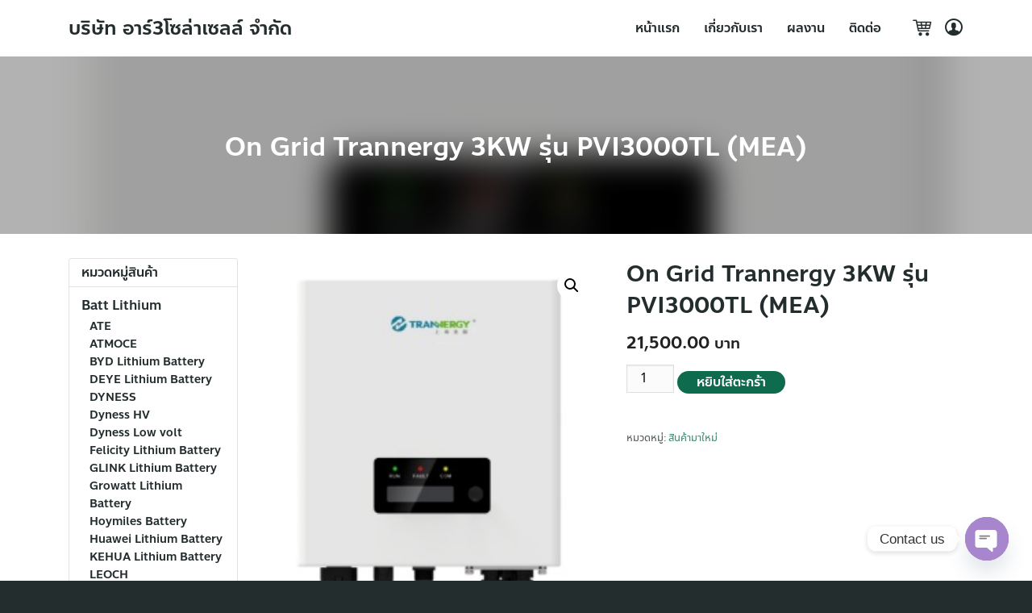

--- FILE ---
content_type: text/html; charset=UTF-8
request_url: https://r3solarcell.co.th/product/on-grid-trannergy-3kw-%E0%B8%A3%E0%B8%B8%E0%B9%88%E0%B8%99-pvi3000tl-mea/
body_size: 22832
content:
<!DOCTYPE html>
<html lang="th">

<head>
    <meta charset="UTF-8">
    <meta name="viewport" content="width=device-width, initial-scale=1">
    <link rel="profile" href="http://gmpg.org/xfn/11">
    <title>On Grid Trannergy 3KW รุ่น PVI3000TL (MEA) &#8211; บริษัท อาร์3โซล่าเซลล์ จำกัด</title>
<meta name='robots' content='max-image-preview:large' />
	<style>img:is([sizes="auto" i], [sizes^="auto," i]) { contain-intrinsic-size: 3000px 1500px }</style>
	<link rel="alternate" type="application/rss+xml" title="บริษัท อาร์3โซล่าเซลล์ จำกัด &raquo; ฟีด" href="https://r3solarcell.co.th/feed/" />
<link rel="alternate" type="application/rss+xml" title="บริษัท อาร์3โซล่าเซลล์ จำกัด &raquo; ฟีดความเห็น" href="https://r3solarcell.co.th/comments/feed/" />
<script type="text/javascript">
/* <![CDATA[ */
window._wpemojiSettings = {"baseUrl":"https:\/\/s.w.org\/images\/core\/emoji\/16.0.1\/72x72\/","ext":".png","svgUrl":"https:\/\/s.w.org\/images\/core\/emoji\/16.0.1\/svg\/","svgExt":".svg","source":{"concatemoji":"https:\/\/r3solarcell.co.th\/wp-includes\/js\/wp-emoji-release.min.js"}};
/*! This file is auto-generated */
!function(s,n){var o,i,e;function c(e){try{var t={supportTests:e,timestamp:(new Date).valueOf()};sessionStorage.setItem(o,JSON.stringify(t))}catch(e){}}function p(e,t,n){e.clearRect(0,0,e.canvas.width,e.canvas.height),e.fillText(t,0,0);var t=new Uint32Array(e.getImageData(0,0,e.canvas.width,e.canvas.height).data),a=(e.clearRect(0,0,e.canvas.width,e.canvas.height),e.fillText(n,0,0),new Uint32Array(e.getImageData(0,0,e.canvas.width,e.canvas.height).data));return t.every(function(e,t){return e===a[t]})}function u(e,t){e.clearRect(0,0,e.canvas.width,e.canvas.height),e.fillText(t,0,0);for(var n=e.getImageData(16,16,1,1),a=0;a<n.data.length;a++)if(0!==n.data[a])return!1;return!0}function f(e,t,n,a){switch(t){case"flag":return n(e,"\ud83c\udff3\ufe0f\u200d\u26a7\ufe0f","\ud83c\udff3\ufe0f\u200b\u26a7\ufe0f")?!1:!n(e,"\ud83c\udde8\ud83c\uddf6","\ud83c\udde8\u200b\ud83c\uddf6")&&!n(e,"\ud83c\udff4\udb40\udc67\udb40\udc62\udb40\udc65\udb40\udc6e\udb40\udc67\udb40\udc7f","\ud83c\udff4\u200b\udb40\udc67\u200b\udb40\udc62\u200b\udb40\udc65\u200b\udb40\udc6e\u200b\udb40\udc67\u200b\udb40\udc7f");case"emoji":return!a(e,"\ud83e\udedf")}return!1}function g(e,t,n,a){var r="undefined"!=typeof WorkerGlobalScope&&self instanceof WorkerGlobalScope?new OffscreenCanvas(300,150):s.createElement("canvas"),o=r.getContext("2d",{willReadFrequently:!0}),i=(o.textBaseline="top",o.font="600 32px Arial",{});return e.forEach(function(e){i[e]=t(o,e,n,a)}),i}function t(e){var t=s.createElement("script");t.src=e,t.defer=!0,s.head.appendChild(t)}"undefined"!=typeof Promise&&(o="wpEmojiSettingsSupports",i=["flag","emoji"],n.supports={everything:!0,everythingExceptFlag:!0},e=new Promise(function(e){s.addEventListener("DOMContentLoaded",e,{once:!0})}),new Promise(function(t){var n=function(){try{var e=JSON.parse(sessionStorage.getItem(o));if("object"==typeof e&&"number"==typeof e.timestamp&&(new Date).valueOf()<e.timestamp+604800&&"object"==typeof e.supportTests)return e.supportTests}catch(e){}return null}();if(!n){if("undefined"!=typeof Worker&&"undefined"!=typeof OffscreenCanvas&&"undefined"!=typeof URL&&URL.createObjectURL&&"undefined"!=typeof Blob)try{var e="postMessage("+g.toString()+"("+[JSON.stringify(i),f.toString(),p.toString(),u.toString()].join(",")+"));",a=new Blob([e],{type:"text/javascript"}),r=new Worker(URL.createObjectURL(a),{name:"wpTestEmojiSupports"});return void(r.onmessage=function(e){c(n=e.data),r.terminate(),t(n)})}catch(e){}c(n=g(i,f,p,u))}t(n)}).then(function(e){for(var t in e)n.supports[t]=e[t],n.supports.everything=n.supports.everything&&n.supports[t],"flag"!==t&&(n.supports.everythingExceptFlag=n.supports.everythingExceptFlag&&n.supports[t]);n.supports.everythingExceptFlag=n.supports.everythingExceptFlag&&!n.supports.flag,n.DOMReady=!1,n.readyCallback=function(){n.DOMReady=!0}}).then(function(){return e}).then(function(){var e;n.supports.everything||(n.readyCallback(),(e=n.source||{}).concatemoji?t(e.concatemoji):e.wpemoji&&e.twemoji&&(t(e.twemoji),t(e.wpemoji)))}))}((window,document),window._wpemojiSettings);
/* ]]> */
</script>
<style id='wp-emoji-styles-inline-css' type='text/css'>

	img.wp-smiley, img.emoji {
		display: inline !important;
		border: none !important;
		box-shadow: none !important;
		height: 1em !important;
		width: 1em !important;
		margin: 0 0.07em !important;
		vertical-align: -0.1em !important;
		background: none !important;
		padding: 0 !important;
	}
</style>
<link rel='stylesheet' id='wp-block-library-css' href='https://r3solarcell.co.th/wp-includes/css/dist/block-library/style.min.css' type='text/css' media='all' />
<style id='classic-theme-styles-inline-css' type='text/css'>
/*! This file is auto-generated */
.wp-block-button__link{color:#fff;background-color:#32373c;border-radius:9999px;box-shadow:none;text-decoration:none;padding:calc(.667em + 2px) calc(1.333em + 2px);font-size:1.125em}.wp-block-file__button{background:#32373c;color:#fff;text-decoration:none}
</style>
<link rel='stylesheet' id='premmerce_filter_admin_blocks_style-css' href='https://r3solarcell.co.th/wp-content/plugins/premmerce-woocommerce-product-filter/assets/blocks/style.css' type='text/css' media='all' />
<style id='global-styles-inline-css' type='text/css'>
:root{--wp--preset--aspect-ratio--square: 1;--wp--preset--aspect-ratio--4-3: 4/3;--wp--preset--aspect-ratio--3-4: 3/4;--wp--preset--aspect-ratio--3-2: 3/2;--wp--preset--aspect-ratio--2-3: 2/3;--wp--preset--aspect-ratio--16-9: 16/9;--wp--preset--aspect-ratio--9-16: 9/16;--wp--preset--color--black: #000000;--wp--preset--color--cyan-bluish-gray: #abb8c3;--wp--preset--color--white: #ffffff;--wp--preset--color--pale-pink: #f78da7;--wp--preset--color--vivid-red: #cf2e2e;--wp--preset--color--luminous-vivid-orange: #ff6900;--wp--preset--color--luminous-vivid-amber: #fcb900;--wp--preset--color--light-green-cyan: #7bdcb5;--wp--preset--color--vivid-green-cyan: #00d084;--wp--preset--color--pale-cyan-blue: #8ed1fc;--wp--preset--color--vivid-cyan-blue: #0693e3;--wp--preset--color--vivid-purple: #9b51e0;--wp--preset--gradient--vivid-cyan-blue-to-vivid-purple: linear-gradient(135deg,rgba(6,147,227,1) 0%,rgb(155,81,224) 100%);--wp--preset--gradient--light-green-cyan-to-vivid-green-cyan: linear-gradient(135deg,rgb(122,220,180) 0%,rgb(0,208,130) 100%);--wp--preset--gradient--luminous-vivid-amber-to-luminous-vivid-orange: linear-gradient(135deg,rgba(252,185,0,1) 0%,rgba(255,105,0,1) 100%);--wp--preset--gradient--luminous-vivid-orange-to-vivid-red: linear-gradient(135deg,rgba(255,105,0,1) 0%,rgb(207,46,46) 100%);--wp--preset--gradient--very-light-gray-to-cyan-bluish-gray: linear-gradient(135deg,rgb(238,238,238) 0%,rgb(169,184,195) 100%);--wp--preset--gradient--cool-to-warm-spectrum: linear-gradient(135deg,rgb(74,234,220) 0%,rgb(151,120,209) 20%,rgb(207,42,186) 40%,rgb(238,44,130) 60%,rgb(251,105,98) 80%,rgb(254,248,76) 100%);--wp--preset--gradient--blush-light-purple: linear-gradient(135deg,rgb(255,206,236) 0%,rgb(152,150,240) 100%);--wp--preset--gradient--blush-bordeaux: linear-gradient(135deg,rgb(254,205,165) 0%,rgb(254,45,45) 50%,rgb(107,0,62) 100%);--wp--preset--gradient--luminous-dusk: linear-gradient(135deg,rgb(255,203,112) 0%,rgb(199,81,192) 50%,rgb(65,88,208) 100%);--wp--preset--gradient--pale-ocean: linear-gradient(135deg,rgb(255,245,203) 0%,rgb(182,227,212) 50%,rgb(51,167,181) 100%);--wp--preset--gradient--electric-grass: linear-gradient(135deg,rgb(202,248,128) 0%,rgb(113,206,126) 100%);--wp--preset--gradient--midnight: linear-gradient(135deg,rgb(2,3,129) 0%,rgb(40,116,252) 100%);--wp--preset--font-size--small: 13px;--wp--preset--font-size--medium: 20px;--wp--preset--font-size--large: 36px;--wp--preset--font-size--x-large: 42px;--wp--preset--spacing--20: 0.44rem;--wp--preset--spacing--30: 0.67rem;--wp--preset--spacing--40: 1rem;--wp--preset--spacing--50: 1.5rem;--wp--preset--spacing--60: 2.25rem;--wp--preset--spacing--70: 3.38rem;--wp--preset--spacing--80: 5.06rem;--wp--preset--shadow--natural: 6px 6px 9px rgba(0, 0, 0, 0.2);--wp--preset--shadow--deep: 12px 12px 50px rgba(0, 0, 0, 0.4);--wp--preset--shadow--sharp: 6px 6px 0px rgba(0, 0, 0, 0.2);--wp--preset--shadow--outlined: 6px 6px 0px -3px rgba(255, 255, 255, 1), 6px 6px rgba(0, 0, 0, 1);--wp--preset--shadow--crisp: 6px 6px 0px rgba(0, 0, 0, 1);}:where(.is-layout-flex){gap: 0.5em;}:where(.is-layout-grid){gap: 0.5em;}body .is-layout-flex{display: flex;}.is-layout-flex{flex-wrap: wrap;align-items: center;}.is-layout-flex > :is(*, div){margin: 0;}body .is-layout-grid{display: grid;}.is-layout-grid > :is(*, div){margin: 0;}:where(.wp-block-columns.is-layout-flex){gap: 2em;}:where(.wp-block-columns.is-layout-grid){gap: 2em;}:where(.wp-block-post-template.is-layout-flex){gap: 1.25em;}:where(.wp-block-post-template.is-layout-grid){gap: 1.25em;}.has-black-color{color: var(--wp--preset--color--black) !important;}.has-cyan-bluish-gray-color{color: var(--wp--preset--color--cyan-bluish-gray) !important;}.has-white-color{color: var(--wp--preset--color--white) !important;}.has-pale-pink-color{color: var(--wp--preset--color--pale-pink) !important;}.has-vivid-red-color{color: var(--wp--preset--color--vivid-red) !important;}.has-luminous-vivid-orange-color{color: var(--wp--preset--color--luminous-vivid-orange) !important;}.has-luminous-vivid-amber-color{color: var(--wp--preset--color--luminous-vivid-amber) !important;}.has-light-green-cyan-color{color: var(--wp--preset--color--light-green-cyan) !important;}.has-vivid-green-cyan-color{color: var(--wp--preset--color--vivid-green-cyan) !important;}.has-pale-cyan-blue-color{color: var(--wp--preset--color--pale-cyan-blue) !important;}.has-vivid-cyan-blue-color{color: var(--wp--preset--color--vivid-cyan-blue) !important;}.has-vivid-purple-color{color: var(--wp--preset--color--vivid-purple) !important;}.has-black-background-color{background-color: var(--wp--preset--color--black) !important;}.has-cyan-bluish-gray-background-color{background-color: var(--wp--preset--color--cyan-bluish-gray) !important;}.has-white-background-color{background-color: var(--wp--preset--color--white) !important;}.has-pale-pink-background-color{background-color: var(--wp--preset--color--pale-pink) !important;}.has-vivid-red-background-color{background-color: var(--wp--preset--color--vivid-red) !important;}.has-luminous-vivid-orange-background-color{background-color: var(--wp--preset--color--luminous-vivid-orange) !important;}.has-luminous-vivid-amber-background-color{background-color: var(--wp--preset--color--luminous-vivid-amber) !important;}.has-light-green-cyan-background-color{background-color: var(--wp--preset--color--light-green-cyan) !important;}.has-vivid-green-cyan-background-color{background-color: var(--wp--preset--color--vivid-green-cyan) !important;}.has-pale-cyan-blue-background-color{background-color: var(--wp--preset--color--pale-cyan-blue) !important;}.has-vivid-cyan-blue-background-color{background-color: var(--wp--preset--color--vivid-cyan-blue) !important;}.has-vivid-purple-background-color{background-color: var(--wp--preset--color--vivid-purple) !important;}.has-black-border-color{border-color: var(--wp--preset--color--black) !important;}.has-cyan-bluish-gray-border-color{border-color: var(--wp--preset--color--cyan-bluish-gray) !important;}.has-white-border-color{border-color: var(--wp--preset--color--white) !important;}.has-pale-pink-border-color{border-color: var(--wp--preset--color--pale-pink) !important;}.has-vivid-red-border-color{border-color: var(--wp--preset--color--vivid-red) !important;}.has-luminous-vivid-orange-border-color{border-color: var(--wp--preset--color--luminous-vivid-orange) !important;}.has-luminous-vivid-amber-border-color{border-color: var(--wp--preset--color--luminous-vivid-amber) !important;}.has-light-green-cyan-border-color{border-color: var(--wp--preset--color--light-green-cyan) !important;}.has-vivid-green-cyan-border-color{border-color: var(--wp--preset--color--vivid-green-cyan) !important;}.has-pale-cyan-blue-border-color{border-color: var(--wp--preset--color--pale-cyan-blue) !important;}.has-vivid-cyan-blue-border-color{border-color: var(--wp--preset--color--vivid-cyan-blue) !important;}.has-vivid-purple-border-color{border-color: var(--wp--preset--color--vivid-purple) !important;}.has-vivid-cyan-blue-to-vivid-purple-gradient-background{background: var(--wp--preset--gradient--vivid-cyan-blue-to-vivid-purple) !important;}.has-light-green-cyan-to-vivid-green-cyan-gradient-background{background: var(--wp--preset--gradient--light-green-cyan-to-vivid-green-cyan) !important;}.has-luminous-vivid-amber-to-luminous-vivid-orange-gradient-background{background: var(--wp--preset--gradient--luminous-vivid-amber-to-luminous-vivid-orange) !important;}.has-luminous-vivid-orange-to-vivid-red-gradient-background{background: var(--wp--preset--gradient--luminous-vivid-orange-to-vivid-red) !important;}.has-very-light-gray-to-cyan-bluish-gray-gradient-background{background: var(--wp--preset--gradient--very-light-gray-to-cyan-bluish-gray) !important;}.has-cool-to-warm-spectrum-gradient-background{background: var(--wp--preset--gradient--cool-to-warm-spectrum) !important;}.has-blush-light-purple-gradient-background{background: var(--wp--preset--gradient--blush-light-purple) !important;}.has-blush-bordeaux-gradient-background{background: var(--wp--preset--gradient--blush-bordeaux) !important;}.has-luminous-dusk-gradient-background{background: var(--wp--preset--gradient--luminous-dusk) !important;}.has-pale-ocean-gradient-background{background: var(--wp--preset--gradient--pale-ocean) !important;}.has-electric-grass-gradient-background{background: var(--wp--preset--gradient--electric-grass) !important;}.has-midnight-gradient-background{background: var(--wp--preset--gradient--midnight) !important;}.has-small-font-size{font-size: var(--wp--preset--font-size--small) !important;}.has-medium-font-size{font-size: var(--wp--preset--font-size--medium) !important;}.has-large-font-size{font-size: var(--wp--preset--font-size--large) !important;}.has-x-large-font-size{font-size: var(--wp--preset--font-size--x-large) !important;}
:where(.wp-block-post-template.is-layout-flex){gap: 1.25em;}:where(.wp-block-post-template.is-layout-grid){gap: 1.25em;}
:where(.wp-block-columns.is-layout-flex){gap: 2em;}:where(.wp-block-columns.is-layout-grid){gap: 2em;}
:root :where(.wp-block-pullquote){font-size: 1.5em;line-height: 1.6;}
</style>
<link rel='stylesheet' id='seed-social-css' href='https://r3solarcell.co.th/wp-content/plugins/seed-social/style.css' type='text/css' media='all' />
<link rel='stylesheet' id='photoswipe-css' href='https://r3solarcell.co.th/wp-content/plugins/woocommerce/assets/css/photoswipe/photoswipe.min.css' type='text/css' media='all' />
<link rel='stylesheet' id='photoswipe-default-skin-css' href='https://r3solarcell.co.th/wp-content/plugins/woocommerce/assets/css/photoswipe/default-skin/default-skin.min.css' type='text/css' media='all' />
<link rel='stylesheet' id='woocommerce-layout-css' href='https://r3solarcell.co.th/wp-content/plugins/woocommerce/assets/css/woocommerce-layout.css' type='text/css' media='all' />
<link rel='stylesheet' id='woocommerce-smallscreen-css' href='https://r3solarcell.co.th/wp-content/plugins/woocommerce/assets/css/woocommerce-smallscreen.css' type='text/css' media='only screen and (max-width: 768px)' />
<link rel='stylesheet' id='woocommerce-general-css' href='https://r3solarcell.co.th/wp-content/plugins/woocommerce/assets/css/woocommerce.css' type='text/css' media='all' />
<style id='woocommerce-inline-inline-css' type='text/css'>
.woocommerce form .form-row .required { visibility: visible; }
</style>
<link rel='stylesheet' id='brands-styles-css' href='https://r3solarcell.co.th/wp-content/plugins/woocommerce/assets/css/brands.css' type='text/css' media='all' />
<link rel='stylesheet' id='s-mobile-css' href='https://r3solarcell.co.th/wp-content/themes/plant/css/mobile.css' type='text/css' media='all' />
<link rel='stylesheet' id='s-desktop-css' href='https://r3solarcell.co.th/wp-content/themes/plant/css/desktop.css' type='text/css' media='(min-width: 992px)' />
<link rel='stylesheet' id='s-woo-css' href='https://r3solarcell.co.th/wp-content/themes/plant/css/woo.css' type='text/css' media='all' />
<link rel='stylesheet' id='s-fa-css' href='https://r3solarcell.co.th/wp-content/themes/plant/fonts/fontawesome/css/all.min.css' type='text/css' media='all' />
<link rel='stylesheet' id='chaty-front-css-css' href='https://r3solarcell.co.th/wp-content/plugins/chaty/css/chaty-front.min.css' type='text/css' media='all' />
<link rel='stylesheet' id='seed-fonts-all-css' href='https://r3solarcell.co.th/wp-content/plugins/seed-fonts/fonts/anakotmai/font.css' type='text/css' media='all' />
<style id='seed-fonts-all-inline-css' type='text/css'>
h1, h2, h3, h4, h5, h6, nav, .nav, .menu, button, .button, .btn, .price, ._heading, .wp-block-pullquote blockquote, blockquote, label, legend{font-family: "anakotmai",sans-serif; font-weight: 500; }body {--s-heading:"anakotmai",sans-serif}body {--s-heading-weight:500}
</style>
<link rel='stylesheet' id='seed-fonts-body-all-css' href='https://r3solarcell.co.th/wp-content/plugins/seed-fonts/fonts/noto-sans-thai/font.css' type='text/css' media='all' />
<style id='seed-fonts-body-all-inline-css' type='text/css'>
body{font-family: "noto-sans-thai",noto-sans,sans-serif; font-weight: 400; font-size: 16px; line-height: 1.6; }body {--s-body:"noto-sans-thai",noto-sans,sans-serif;--s-body-line-height:1.6;}
</style>
<script type="text/javascript" src="https://r3solarcell.co.th/wp-content/cache/wpo-minify/1762438479/assets/wpo-minify-header-7ae50e41.min.js" id="wpo_min-header-0-js"></script>
<script type="text/javascript" id="wpo_min-header-1-js-extra">
/* <![CDATA[ */
var wc_add_to_cart_params = {"ajax_url":"\/wp-admin\/admin-ajax.php","wc_ajax_url":"\/?wc-ajax=%%endpoint%%","i18n_view_cart":"\u0e14\u0e39\u0e15\u0e30\u0e01\u0e23\u0e49\u0e32\u0e2a\u0e34\u0e19\u0e04\u0e49\u0e32","cart_url":"https:\/\/r3solarcell.co.th\/cart\/","is_cart":"","cart_redirect_after_add":"yes"};
var wc_single_product_params = {"i18n_required_rating_text":"\u0e01\u0e23\u0e38\u0e13\u0e32\u0e40\u0e25\u0e37\u0e2d\u0e01\u0e23\u0e30\u0e14\u0e31\u0e1a","i18n_rating_options":["1 of 5 stars","2 of 5 stars","3 of 5 stars","4 of 5 stars","5 of 5 stars"],"i18n_product_gallery_trigger_text":"View full-screen image gallery","review_rating_required":"yes","flexslider":{"rtl":false,"animation":"slide","smoothHeight":true,"directionNav":false,"controlNav":"thumbnails","slideshow":false,"animationSpeed":500,"animationLoop":false,"allowOneSlide":false},"zoom_enabled":"1","zoom_options":[],"photoswipe_enabled":"1","photoswipe_options":{"shareEl":false,"closeOnScroll":false,"history":false,"hideAnimationDuration":0,"showAnimationDuration":0},"flexslider_enabled":"1"};
var woocommerce_params = {"ajax_url":"\/wp-admin\/admin-ajax.php","wc_ajax_url":"\/?wc-ajax=%%endpoint%%","i18n_password_show":"Show password","i18n_password_hide":"Hide password"};
/* ]]> */
</script>
<script type="text/javascript" src="https://r3solarcell.co.th/wp-content/cache/wpo-minify/1762438479/assets/wpo-minify-header-6b9b6217.min.js" id="wpo_min-header-1-js" defer="defer" data-wp-strategy="defer"></script>
<link rel="https://api.w.org/" href="https://r3solarcell.co.th/wp-json/" /><link rel="alternate" title="JSON" type="application/json" href="https://r3solarcell.co.th/wp-json/wp/v2/product/302" /><link rel="EditURI" type="application/rsd+xml" title="RSD" href="https://r3solarcell.co.th/xmlrpc.php?rsd" />
<meta name="generator" content="WordPress 6.8.3" />
<meta name="generator" content="WooCommerce 10.2.3" />
<link rel="canonical" href="https://r3solarcell.co.th/product/on-grid-trannergy-3kw-%e0%b8%a3%e0%b8%b8%e0%b9%88%e0%b8%99-pvi3000tl-mea/" />
<link rel='shortlink' href='https://r3solarcell.co.th/?p=302' />
<link rel="alternate" title="oEmbed (JSON)" type="application/json+oembed" href="https://r3solarcell.co.th/wp-json/oembed/1.0/embed?url=https%3A%2F%2Fr3solarcell.co.th%2Fproduct%2Fon-grid-trannergy-3kw-%25e0%25b8%25a3%25e0%25b8%25b8%25e0%25b9%2588%25e0%25b8%2599-pvi3000tl-mea%2F" />
<link rel="alternate" title="oEmbed (XML)" type="text/xml+oembed" href="https://r3solarcell.co.th/wp-json/oembed/1.0/embed?url=https%3A%2F%2Fr3solarcell.co.th%2Fproduct%2Fon-grid-trannergy-3kw-%25e0%25b8%25a3%25e0%25b8%25b8%25e0%25b9%2588%25e0%25b8%2599-pvi3000tl-mea%2F&#038;format=xml" />
	<noscript><style>.woocommerce-product-gallery{ opacity: 1 !important; }</style></noscript>
	<link rel="icon" href="https://r3solarcell.co.th/wp-content/uploads/2019/10/cropped-panel-32x32.png" sizes="32x32" />
<link rel="icon" href="https://r3solarcell.co.th/wp-content/uploads/2019/10/cropped-panel-192x192.png" sizes="192x192" />
<link rel="apple-touch-icon" href="https://r3solarcell.co.th/wp-content/uploads/2019/10/cropped-panel-180x180.png" />
<meta name="msapplication-TileImage" content="https://r3solarcell.co.th/wp-content/uploads/2019/10/cropped-panel-270x270.png" />
<style id="kirki-inline-styles">@media(min-width: 992px){.site-header, .site-header-space, .site-header > .s-container{height:70px;}.site-branding img{max-height:50px;height:50px;}}.site-header, .site-header a, .site-nav-d .sub-menu li > a{color:#242d2e;}.site-toggle b, .site-toggle b:after, .site-toggle b:before{background-color:#242d2e;}.site-header a:hover, .site-nav-d .sub-menu li > a:hover{color:#0f6b4e;}.site-header a:active, .site-nav-d li.current-menu-item > a, .site-nav-d li.current-menu-ancestor > a, .site-nav-d li.current_page_item > a{color:#878f9d;}.site-header li:active, .site-nav-d li.current-menu-item, .site-nav-d li.current-menu-ancestor, .site-nav-d li.current_page_item{background-color:rgba(255,255,255,0);}.site-header, .site-nav-d .sub-menu{background:#ffffff;background-color:#ffffff;background-repeat:repeat;background-position:center center;background-attachment:scroll;-webkit-background-size:cover;-moz-background-size:cover;-ms-background-size:cover;-o-background-size:cover;background-size:cover;}.site-nav-m{top:50px;}.site-nav-m.active{height:calc(100vh - 50px);background-color:#242d2e;}.site-nav-m li a{color:rgba(255,255,255,0.9);}.site-nav-m li a:hover{color:rgba(255,255,255,1);}.site-nav-m li a:active, .site-nav-m li.current-menu-item a, .site-nav-m li.current-menu-ancestor a, .site-nav-m li.current_page_item a{color:rgba(255,255,255,0.6);}.site-nav-m li{border-bottom-color:rgba(255,255,255,0.15);}a{color:#0f6b4e;}.content-item .cat a{background:#0f6b4e;}a:hover{color:#60c760;}.content-item .cat a:hover{background:#60c760;}a:active{color:#878f9d;}body.home{background:#ffffff;}body{background:#ffffff;}.main-header.-banner{background-color:#000000;}.main-header.-banner a, .main-header.-banner{color:#ffffff;}.main-header.-banner a:hover{color:#0f6b4e;}#main .related.products > h2, #main .wc-tabs li.active, #main .wc-tabs li:hover{border-top-color:#222;}#main #order_review_heading, #main #order_review{border-color:#222;}#content #main .woocommerce-pagination .current, #content #main .woocommerce-pagination .page-numbers:hover, #content #main .woocommerce-pagination .page-numbers:focus{border-color:#222;color:#222;}#page .onsale{background-color:#c30;}#main .price{color:#222;}.site-footer{background-color:rgba(0,0,0,0.03);}.site-footer .site-info{color:rgba(0,0,0,0.5);}.site-footer a{color:rgba(0,0,0,0.5);}.site-footer a:hover{color:rgba(0,0,0,0.6);}.site-footer a:active{color:rgba(0,0,0,0.3);}.woocommerce .button.alt, #page.site .button.alt, .site .s-button a, .site a.s-button{background:#0f6b4e;color:#ffffff;}.s-modal .search-form{border-bottom-color:#0f6b4e;}.s-modal-close:hover{color:#0f6b4e;}.woocommerce .button.alt:hover, #page.site .button.alt:hover, .site .s-button a:hover, .site a.s-button:hover{background:#60c760;color:#ffffff;}.site .button.alt, .site .s-button a, .site a.s-button{-webkit-border-radius:50px;-moz-border-radius:50px;border-radius:50px;}.woocommerce .button:not(.kt-button), #page .button:not(.kt-button){background:#878f9d;color:#ffffff;}.woocommerce .button:not(.kt-button):hover, #page .button:not(.kt-button):hover{background:#575f6d;color:#ffffff;}#page .button:not(.kt-button){-webkit-border-radius:50px;-moz-border-radius:50px;border-radius:50px;}@media(max-width: 991px){.site-header, .site-header-space{height:50px;}.site-branding img{max-height:30px;height:30px;}}</style><style id="kirki_css" type="text/css">.site-header{position:fixed;}@media(max-width:991px){.s-autoshow-m.-hide{transform: translateY(-50px)}.s-autoshow-m.-show{transform: translateY(0)}}@media(min-width:992px){.site-header{position: fixed;}.s-autoshow-d.-hide{transform: translateY(-70px)}.s-autoshow-d.-show{transform: translateY(0)}.site-nav-d .sub-menu::before{border-bottom-color:#ffffff}}.site-header{box-shadow:none;}</style></head>


<body class="wp-singular product-template-default single single-product postid-302 wp-theme-plant theme-plant woocommerce woocommerce-page woocommerce-no-js">
        <a class="skip-link screen-reader-text" href="#content">Skip to content</a>
    <div id="page" class="site">

        <header id="masthead" class="site-header _heading s-autoshow-m s-autoshow-d -left-logo"
            data-scroll="300">

            <div class="s-container">

                <div class="site-branding">
                    <div class="site-logo"></div>
                    <p class="site-title"><a href="https://r3solarcell.co.th/" rel="home">บริษัท อาร์3โซล่าเซลล์ จำกัด</a></p>                </div>

                <div class="action-left">
                    <div class="site-toggle"><b></b></div>                </div>

                <div class="action-right">
                    <a class="site-search _mobile s-modal-trigger m-user" onclick="return false;"
			data-popup-trigger="site-search"><i class="si-search-o"></i></a>                </div>

                <nav id="site-nav-d" class="site-nav-d _desktop">
                    <div class="menu-main-container"><ul id="primary-menu" class="menu"><li id="menu-item-1379" class="menu-item menu-item-type-post_type menu-item-object-page menu-item-home menu-item-1379"><a href="https://r3solarcell.co.th/">หน้าแรก</a></li>
<li id="menu-item-41" class="menu-item menu-item-type-post_type menu-item-object-page menu-item-41"><a href="https://r3solarcell.co.th/about/">เกี่ยวกับเรา</a></li>
<li id="menu-item-427" class="menu-item menu-item-type-post_type menu-item-object-page menu-item-427"><a href="https://r3solarcell.co.th/news/">ผลงาน</a></li>
<li id="menu-item-42" class="menu-item menu-item-type-post_type menu-item-object-page menu-item-42"><a href="https://r3solarcell.co.th/contact/">ติดต่อ</a></li>
</ul></div>                </nav>


                <div class="site-action">
                    <a class="site-cart" href="https://r3solarcell.co.th/cart/" title="View your shopping cart"><i class="si-cart"><b id="cart-count" class="hide"></b></i></a><a href="/my-account/" class="m-user"><span class="pic"><i class="si-user"></i></span></a>
                </div>


            </div>
            <nav id="site-nav-m" class="site-nav-m">
                <div class="s-container">
                    <div class="menu-main-container"><ul id="mobile-menu" class="menu"><li class="menu-item menu-item-type-post_type menu-item-object-page menu-item-home menu-item-1379"><a href="https://r3solarcell.co.th/">หน้าแรก</a></li>
<li class="menu-item menu-item-type-post_type menu-item-object-page menu-item-41"><a href="https://r3solarcell.co.th/about/">เกี่ยวกับเรา</a></li>
<li class="menu-item menu-item-type-post_type menu-item-object-page menu-item-427"><a href="https://r3solarcell.co.th/news/">ผลงาน</a></li>
<li class="menu-item menu-item-type-post_type menu-item-object-page menu-item-42"><a href="https://r3solarcell.co.th/contact/">ติดต่อ</a></li>
</ul></div>                </div>
            </nav>
        </header>

        <div class="s-modal -full" data-s-modal="site-search">
            <span class="s-modal-close"><i class="si-cross-o"></i></span>
            <form role="search" method="get" class="search-form" action="https://r3solarcell.co.th/">
				<label>
					<span class="screen-reader-text">ค้นหาสำหรับ:</span>
					<input type="search" class="search-field" placeholder="ค้นหา &hellip;" value="" name="s" />
				</label>
				<input type="submit" class="search-submit" value="ค้นหา" />
			</form>        </div>

        <div class="site-header-space"></div>

        
        <div id="content" class="site-content"><div class="main-header -banner"><div class="bg" style="background-image: url(https://r3solarcell.co.th/wp-content/uploads/2019/08/On-Grid-Trannergy-1.8KW-รุ่น-PVI1800TL-ราคาถูก.jpg); filter: blur(20px); opacity: 0.7;""></div><div class="s-container"><div class="main-title _heading"><div class="title"><a href="https://r3solarcell.co.th/product/on-grid-trannergy-3kw-%e0%b8%a3%e0%b8%b8%e0%b9%88%e0%b8%99-pvi3000tl-mea/">On Grid Trannergy 3KW รุ่น PVI3000TL (MEA)</a> </div></div></div></div><div class="s-container main-body  -leftbar  -shopbar">
    <div id="primary" class="content-area">
        <main id="main" class="site-main">
            <div class="woocommerce-notices-wrapper"></div><div id="product-302" class="product type-product post-302 status-publish first instock product_cat-uncategorized has-post-thumbnail taxable shipping-taxable purchasable product-type-simple">

	<div class="woocommerce-product-gallery woocommerce-product-gallery--with-images woocommerce-product-gallery--columns-4 images" data-columns="4" style="opacity: 0; transition: opacity .25s ease-in-out;">
	<div class="woocommerce-product-gallery__wrapper">
		<div data-thumb="https://r3solarcell.co.th/wp-content/uploads/2019/08/On-Grid-Trannergy-1.8KW-รุ่น-PVI1800TL-ราคาถูก-100x100.jpg" data-thumb-alt="On Grid Trannergy 3KW รุ่น PVI3000TL (MEA)" data-thumb-srcset="https://r3solarcell.co.th/wp-content/uploads/2019/08/On-Grid-Trannergy-1.8KW-รุ่น-PVI1800TL-ราคาถูก-100x100.jpg 100w, https://r3solarcell.co.th/wp-content/uploads/2019/08/On-Grid-Trannergy-1.8KW-รุ่น-PVI1800TL-ราคาถูก-150x150.jpg 150w"  data-thumb-sizes="(max-width: 100px) 100vw, 100px" class="woocommerce-product-gallery__image"><a href="https://r3solarcell.co.th/wp-content/uploads/2019/08/On-Grid-Trannergy-1.8KW-รุ่น-PVI1800TL-ราคาถูก.jpg"><img width="246" height="287" src="https://r3solarcell.co.th/wp-content/uploads/2019/08/On-Grid-Trannergy-1.8KW-รุ่น-PVI1800TL-ราคาถูก.jpg" class="wp-post-image" alt="On Grid Trannergy 3KW รุ่น PVI3000TL (MEA)" data-caption="" data-src="https://r3solarcell.co.th/wp-content/uploads/2019/08/On-Grid-Trannergy-1.8KW-รุ่น-PVI1800TL-ราคาถูก.jpg" data-large_image="https://r3solarcell.co.th/wp-content/uploads/2019/08/On-Grid-Trannergy-1.8KW-รุ่น-PVI1800TL-ราคาถูก.jpg" data-large_image_width="246" data-large_image_height="287" decoding="async" fetchpriority="high" srcset="https://r3solarcell.co.th/wp-content/uploads/2019/08/On-Grid-Trannergy-1.8KW-รุ่น-PVI1800TL-ราคาถูก.jpg 246w, https://r3solarcell.co.th/wp-content/uploads/2019/08/On-Grid-Trannergy-1.8KW-รุ่น-PVI1800TL-ราคาถูก-64x75.jpg 64w" sizes="(max-width: 246px) 100vw, 246px" /></a></div>	</div>
</div>

	<div class="summary entry-summary">
		<h1 class="product_title entry-title">On Grid Trannergy 3KW รุ่น PVI3000TL (MEA)</h1><p class="price"><span class="woocommerce-Price-amount amount"><bdi>21,500.00&nbsp;<span class="woocommerce-Price-currencySymbol">&#3647;</span></bdi></span></p>

	
	<form class="cart" action="https://r3solarcell.co.th/product/on-grid-trannergy-3kw-%e0%b8%a3%e0%b8%b8%e0%b9%88%e0%b8%99-pvi3000tl-mea/" method="post" enctype='multipart/form-data'>
		
		<div class="quantity">
		<label class="screen-reader-text" for="quantity_6976cbf33ad6f">จำนวน On Grid Trannergy 3KW รุ่น PVI3000TL (MEA) ชิ้น</label>
	<input
		type="number"
				id="quantity_6976cbf33ad6f"
		class="input-text qty text"
		name="quantity"
		value="1"
		aria-label="Product quantity"
				min="1"
							step="1"
			placeholder=""
			inputmode="numeric"
			autocomplete="off"
			/>
	</div>

		<button type="submit" name="add-to-cart" value="302" class="single_add_to_cart_button button alt">หยิบใส่ตะกร้า</button>

			</form>

	
<div class="product_meta">

	
	
	<span class="posted_in">หมวดหมู่: <a href="https://r3solarcell.co.th/product-category/uncategorized/" rel="tag">สินค้ามาใหม่</a></span>
	
	
</div>
	</div>

	
	<div class="woocommerce-tabs wc-tabs-wrapper">
		<ul class="tabs wc-tabs" role="tablist">
							<li role="presentation" class="description_tab" id="tab-title-description">
					<a href="#tab-description" role="tab" aria-controls="tab-description">
						คำอธิบาย					</a>
				</li>
					</ul>
					<div class="woocommerce-Tabs-panel woocommerce-Tabs-panel--description panel entry-content wc-tab" id="tab-description" role="tabpanel" aria-labelledby="tab-title-description">
				
	<h2>คำอธิบาย</h2>

<p>On Grid Trannergy 3KW รุ่น PVI3000TL (MEA) 3000วัตต์<br />
<img decoding="async" src="https://r3solarcell.co.th/wp-content/uploads/2019/08/On-Grid-Trannergy-1.8KW-รุ่น-PVI1800TL-ราคาถูก.jpg" alt="" width="246" height="287" class="alignnone size-full wp-image-301" srcset="https://r3solarcell.co.th/wp-content/uploads/2019/08/On-Grid-Trannergy-1.8KW-รุ่น-PVI1800TL-ราคาถูก.jpg 246w, https://r3solarcell.co.th/wp-content/uploads/2019/08/On-Grid-Trannergy-1.8KW-รุ่น-PVI1800TL-ราคาถูก-64x75.jpg 64w" sizes="(max-width: 246px) 100vw, 246px" /></p>
			</div>
		
			</div>


	<section class="related products">

					<h2>สินค้าที่เกี่ยวข้อง</h2>
				<ul class="products columns-4">

			
					<li class="product type-product post-3796 status-publish first instock product_cat-uncategorized has-post-thumbnail taxable shipping-taxable product-type-simple">
	<a href="https://r3solarcell.co.th/product/%e0%b8%9a%e0%b9%88%e0%b8%ad%e0%b9%80%e0%b8%81%e0%b9%87%e0%b8%9a%e0%b8%99%e0%b9%89%e0%b8%b3%e0%b8%9a%e0%b8%99%e0%b8%94%e0%b8%b4%e0%b8%99-%e0%b9%82%e0%b8%84%e0%b8%a3%e0%b8%87%e0%b8%aa%e0%b8%a3%e0%b9%89/" class="woocommerce-LoopProduct-link woocommerce-loop-product__link"><img width="300" height="300" src="https://r3solarcell.co.th/wp-content/uploads/2024/10/บ่อเก็บน้ำบนดิน-ขนาด-20000-ลิตร-โครงสร้างเหล็ก-ถอดประกอบเคลื่อนย้ายได้-300x300.jpg" class="attachment-woocommerce_thumbnail size-woocommerce_thumbnail" alt="บ่อเก็บน้ำบนดิน โครงสร้างเหล็กถอดประกอบ เคลื่อนย้ายได้ ขนาด 20,000 ลิตร ถึง 150,000 ลิตร" decoding="async" srcset="https://r3solarcell.co.th/wp-content/uploads/2024/10/บ่อเก็บน้ำบนดิน-ขนาด-20000-ลิตร-โครงสร้างเหล็ก-ถอดประกอบเคลื่อนย้ายได้-300x300.jpg 300w, https://r3solarcell.co.th/wp-content/uploads/2024/10/บ่อเก็บน้ำบนดิน-ขนาด-20000-ลิตร-โครงสร้างเหล็ก-ถอดประกอบเคลื่อนย้ายได้-150x150.jpg 150w, https://r3solarcell.co.th/wp-content/uploads/2024/10/บ่อเก็บน้ำบนดิน-ขนาด-20000-ลิตร-โครงสร้างเหล็ก-ถอดประกอบเคลื่อนย้ายได้-100x100.jpg 100w" sizes="(max-width: 300px) 100vw, 300px" /><h2 class="woocommerce-loop-product__title">บ่อเก็บน้ำบนดิน โครงสร้างเหล็กถอดประกอบ เคลื่อนย้ายได้ ขนาด 20,000 ลิตร ถึง 150,000 ลิตร</h2>
</a><a href="https://r3solarcell.co.th/product/%e0%b8%9a%e0%b9%88%e0%b8%ad%e0%b9%80%e0%b8%81%e0%b9%87%e0%b8%9a%e0%b8%99%e0%b9%89%e0%b8%b3%e0%b8%9a%e0%b8%99%e0%b8%94%e0%b8%b4%e0%b8%99-%e0%b9%82%e0%b8%84%e0%b8%a3%e0%b8%87%e0%b8%aa%e0%b8%a3%e0%b9%89/" aria-describedby="woocommerce_loop_add_to_cart_link_describedby_3796" data-quantity="1" class="button product_type_simple" data-product_id="3796" data-product_sku="" aria-label="อ่านเพิ่มเติมเกี่ยวกับ &ldquo;บ่อเก็บน้ำบนดิน โครงสร้างเหล็กถอดประกอบ เคลื่อนย้ายได้ ขนาด 20,000 ลิตร ถึง 150,000 ลิตร&rdquo;" rel="nofollow" data-success_message="">อ่านเพิ่ม</a>	<span id="woocommerce_loop_add_to_cart_link_describedby_3796" class="screen-reader-text">
			</span>
</li>

			
					<li class="product type-product post-2244 status-publish instock product_cat-uncategorized product_cat-davin-monitor-for-agriculture product_cat--iot has-post-thumbnail taxable shipping-taxable product-type-simple">
	<a href="https://r3solarcell.co.th/product/smart-farm-iot/" class="woocommerce-LoopProduct-link woocommerce-loop-product__link"><img width="300" height="300" src="https://r3solarcell.co.th/wp-content/uploads/2022/04/IoT-5G--300x300.png" class="attachment-woocommerce_thumbnail size-woocommerce_thumbnail" alt="Smart Farm IoT" decoding="async" loading="lazy" srcset="https://r3solarcell.co.th/wp-content/uploads/2022/04/IoT-5G--300x300.png 300w, https://r3solarcell.co.th/wp-content/uploads/2022/04/IoT-5G--150x150.png 150w, https://r3solarcell.co.th/wp-content/uploads/2022/04/IoT-5G--100x100.png 100w" sizes="auto, (max-width: 300px) 100vw, 300px" /><h2 class="woocommerce-loop-product__title">Smart Farm IoT</h2>
</a><a href="https://r3solarcell.co.th/product/smart-farm-iot/" aria-describedby="woocommerce_loop_add_to_cart_link_describedby_2244" data-quantity="1" class="button product_type_simple" data-product_id="2244" data-product_sku="" aria-label="อ่านเพิ่มเติมเกี่ยวกับ &ldquo;Smart Farm IoT&rdquo;" rel="nofollow" data-success_message="">อ่านเพิ่ม</a>	<span id="woocommerce_loop_add_to_cart_link_describedby_2244" class="screen-reader-text">
			</span>
</li>

			
					<li class="product type-product post-248 status-publish instock product_cat-uncategorized has-post-thumbnail taxable shipping-taxable purchasable product-type-simple">
	<a href="https://r3solarcell.co.th/product/on-grid-inverter-goodwe/" class="woocommerce-LoopProduct-link woocommerce-loop-product__link"><img width="162" height="161" src="https://r3solarcell.co.th/wp-content/uploads/2019/08/on-grid-inverter.jpg" class="attachment-woocommerce_thumbnail size-woocommerce_thumbnail" alt="On Grid Inverter Goodwe" decoding="async" loading="lazy" srcset="https://r3solarcell.co.th/wp-content/uploads/2019/08/on-grid-inverter.jpg 162w, https://r3solarcell.co.th/wp-content/uploads/2019/08/on-grid-inverter-150x150.jpg 150w, https://r3solarcell.co.th/wp-content/uploads/2019/08/on-grid-inverter-100x100.jpg 100w, https://r3solarcell.co.th/wp-content/uploads/2019/08/on-grid-inverter-64x64.jpg 64w" sizes="auto, (max-width: 162px) 100vw, 162px" /><h2 class="woocommerce-loop-product__title">On Grid Inverter Goodwe</h2>
	<span class="price"><span class="woocommerce-Price-amount amount"><bdi>15,000.00&nbsp;<span class="woocommerce-Price-currencySymbol">&#3647;</span></bdi></span></span>
</a><a href="/product/on-grid-trannergy-3kw-%E0%B8%A3%E0%B8%B8%E0%B9%88%E0%B8%99-pvi3000tl-mea/?add-to-cart=248" aria-describedby="woocommerce_loop_add_to_cart_link_describedby_248" data-quantity="1" class="button product_type_simple add_to_cart_button ajax_add_to_cart" data-product_id="248" data-product_sku="" aria-label="Add to cart: &ldquo;On Grid Inverter Goodwe&rdquo;" rel="nofollow" data-success_message="&ldquo;On Grid Inverter Goodwe&rdquo; has been added to your cart">หยิบใส่ตะกร้า</a>	<span id="woocommerce_loop_add_to_cart_link_describedby_248" class="screen-reader-text">
			</span>
</li>

			
					<li class="product type-product post-307 status-publish last instock product_cat-uncategorized has-post-thumbnail taxable shipping-taxable purchasable product-type-simple">
	<a href="https://r3solarcell.co.th/product/on-grid-trannergy-17kw-%e0%b8%a3%e0%b8%b8%e0%b9%88%e0%b8%99-tri017ktl-mea/" class="woocommerce-LoopProduct-link woocommerce-loop-product__link"><img width="242" height="300" src="https://r3solarcell.co.th/wp-content/uploads/2019/08/On-Grid-Trannergy-20KW-ราคาถูก-242x300.jpg" class="attachment-woocommerce_thumbnail size-woocommerce_thumbnail" alt="On Grid Trannergy 17KW รุ่น TRI017KTL (MEA)" decoding="async" loading="lazy" /><h2 class="woocommerce-loop-product__title">On Grid Trannergy 17KW รุ่น TRI017KTL (MEA)</h2>
	<span class="price"><span class="woocommerce-Price-amount amount"><bdi>75,000.00&nbsp;<span class="woocommerce-Price-currencySymbol">&#3647;</span></bdi></span></span>
</a><a href="/product/on-grid-trannergy-3kw-%E0%B8%A3%E0%B8%B8%E0%B9%88%E0%B8%99-pvi3000tl-mea/?add-to-cart=307" aria-describedby="woocommerce_loop_add_to_cart_link_describedby_307" data-quantity="1" class="button product_type_simple add_to_cart_button ajax_add_to_cart" data-product_id="307" data-product_sku="" aria-label="Add to cart: &ldquo;On Grid Trannergy 17KW รุ่น TRI017KTL (MEA)&rdquo;" rel="nofollow" data-success_message="&ldquo;On Grid Trannergy 17KW รุ่น TRI017KTL (MEA)&rdquo; has been added to your cart">หยิบใส่ตะกร้า</a>	<span id="woocommerce_loop_add_to_cart_link_describedby_307" class="screen-reader-text">
			</span>
</li>

			
		</ul>

	</section>
	</div>

<ul data-list="seed-social" class="seed-social -product-content"><li class="facebook"><a href="https://www.facebook.com/share.php?u=https%3A%2F%2Fr3solarcell.co.th%2Fproduct%2Fon-grid-trannergy-3kw-%25e0%25b8%25a3%25e0%25b8%25b8%25e0%25b9%2588%25e0%25b8%2599-pvi3000tl-mea%2F" data-href="https://www.facebook.com/share.php?u=https%3A%2F%2Fr3solarcell.co.th%2Fproduct%2Fon-grid-trannergy-3kw-%25e0%25b8%25a3%25e0%25b8%25b8%25e0%25b9%2588%25e0%25b8%2599-pvi3000tl-mea%2F" class="seed-social-btn" target="seed-social"><svg class="ss-facebook" role="img" width="24" height="24" viewBox="0 0 24 24" xmlns="http://www.w3.org/2000/svg" fill="currentColor"><title>Facebook</title><path d="M9.101 23.691v-7.98H6.627v-3.667h2.474v-1.58c0-4.085 1.848-5.978 5.858-5.978.401 0 .955.042 1.468.103a8.68 8.68 0 0 1 1.141.195v3.325a8.623 8.623 0 0 0-.653-.036 26.805 26.805 0 0 0-.733-.009c-.707 0-1.259.096-1.675.309a1.686 1.686 0 0 0-.679.622c-.258.42-.374.995-.374 1.752v1.297h3.919l-.386 2.103-.287 1.564h-3.246v8.245C19.396 23.238 24 18.179 24 12.044c0-6.627-5.373-12-12-12s-12 5.373-12 12c0 5.628 3.874 10.35 9.101 11.647Z"/></svg><span class="text">Facebook</span><span class="count"></span></a></li><li class="twitter"><a href="https://twitter.com/share?url=https%3A%2F%2Fr3solarcell.co.th%2Fproduct%2Fon-grid-trannergy-3kw-%25e0%25b8%25a3%25e0%25b8%25b8%25e0%25b9%2588%25e0%25b8%2599-pvi3000tl-mea%2F&text=On+Grid+Trannergy+3KW+%E0%B8%A3%E0%B8%B8%E0%B9%88%E0%B8%99+PVI3000TL+%28MEA%29" data-href="https://twitter.com/share?url=https%3A%2F%2Fr3solarcell.co.th%2Fproduct%2Fon-grid-trannergy-3kw-%25e0%25b8%25a3%25e0%25b8%25b8%25e0%25b9%2588%25e0%25b8%2599-pvi3000tl-mea%2F&text=On+Grid+Trannergy+3KW+%E0%B8%A3%E0%B8%B8%E0%B9%88%E0%B8%99+PVI3000TL+%28MEA%29" class="seed-social-btn" target="seed-social"><svg class="ss-twitter" role="img" width="24" height="24" viewBox="0 0 24 24" xmlns="http://www.w3.org/2000/svg" fill="currentColor"><title>X</title><path d="M18.901 1.153h3.68l-8.04 9.19L24 22.846h-7.406l-5.8-7.584-6.638 7.584H.474l8.6-9.83L0 1.154h7.594l5.243 6.932ZM17.61 20.644h2.039L6.486 3.24H4.298Z"/></svg><span class="text">Twitter</span><span class="count"></span></a></li><li class="line"><a href="https://lineit.line.me/share/ui?url=https%3A%2F%2Fr3solarcell.co.th%2Fproduct%2Fon-grid-trannergy-3kw-%25e0%25b8%25a3%25e0%25b8%25b8%25e0%25b9%2588%25e0%25b8%2599-pvi3000tl-mea%2F" data-href="https://lineit.line.me/share/ui?url=https%3A%2F%2Fr3solarcell.co.th%2Fproduct%2Fon-grid-trannergy-3kw-%25e0%25b8%25a3%25e0%25b8%25b8%25e0%25b9%2588%25e0%25b8%2599-pvi3000tl-mea%2F" class="seed-social-btn" target="seed-social -line"><svg class="ss-line" role="img" width="24" height="24" viewBox="0 0 24 24" xmlns="http://www.w3.org/2000/svg" fill="currentColor"><title>LINE</title><path d="M19.365 9.863c.349 0 .63.285.63.631 0 .345-.281.63-.63.63H17.61v1.125h1.755c.349 0 .63.283.63.63 0 .344-.281.629-.63.629h-2.386c-.345 0-.627-.285-.627-.629V8.108c0-.345.282-.63.63-.63h2.386c.346 0 .627.285.627.63 0 .349-.281.63-.63.63H17.61v1.125h1.755zm-3.855 3.016c0 .27-.174.51-.432.596-.064.021-.133.031-.199.031-.211 0-.391-.09-.51-.25l-2.443-3.317v2.94c0 .344-.279.629-.631.629-.346 0-.626-.285-.626-.629V8.108c0-.27.173-.51.43-.595.06-.023.136-.033.194-.033.195 0 .375.104.495.254l2.462 3.33V8.108c0-.345.282-.63.63-.63.345 0 .63.285.63.63v4.771zm-5.741 0c0 .344-.282.629-.631.629-.345 0-.627-.285-.627-.629V8.108c0-.345.282-.63.63-.63.346 0 .628.285.628.63v4.771zm-2.466.629H4.917c-.345 0-.63-.285-.63-.629V8.108c0-.345.285-.63.63-.63.348 0 .63.285.63.63v4.141h1.756c.348 0 .629.283.629.63 0 .344-.282.629-.629.629M24 10.314C24 4.943 18.615.572 12 .572S0 4.943 0 10.314c0 4.811 4.27 8.842 10.035 9.608.391.082.923.258 1.058.59.12.301.079.766.038 1.08l-.164 1.02c-.045.301-.24 1.186 1.049.645 1.291-.539 6.916-4.078 9.436-6.975C23.176 14.393 24 12.458 24 10.314"/></svg><span class="text">Line</span><span class="count"></span></a></li></ul>        </main>
    </div>
    
<aside id="secondary" class="widget-area _heading">
    <aside id="woocommerce_product_categories-2" class="widget woocommerce widget_product_categories"><h1 class="widget-title">หมวดหมู่สินค้า</h1><ul class="product-categories"><li class="cat-item cat-item-32 cat-parent"><a href="https://r3solarcell.co.th/product-category/battery-lithium/">Batt Lithium</a><ul class='children'>
<li class="cat-item cat-item-210"><a href="https://r3solarcell.co.th/product-category/battery-lithium/ate-alltopelec/">ATE</a></li>
<li class="cat-item cat-item-225"><a href="https://r3solarcell.co.th/product-category/battery-lithium/atmoce-battery-lithium/">ATMOCE</a></li>
<li class="cat-item cat-item-203"><a href="https://r3solarcell.co.th/product-category/battery-lithium/%e0%b8%babyd/">BYD Lithium Battery</a></li>
<li class="cat-item cat-item-202"><a href="https://r3solarcell.co.th/product-category/battery-lithium/deye-battery-lithium/">DEYE Lithium Battery</a></li>
<li class="cat-item cat-item-185"><a href="https://r3solarcell.co.th/product-category/battery-lithium/dyness-lithium-battery/">DYNESS</a></li>
<li class="cat-item cat-item-226"><a href="https://r3solarcell.co.th/product-category/battery-lithium/dyness-hv/">Dyness HV</a></li>
<li class="cat-item cat-item-227"><a href="https://r3solarcell.co.th/product-category/battery-lithium/dyness-low-volt/">Dyness Low volt</a></li>
<li class="cat-item cat-item-239"><a href="https://r3solarcell.co.th/product-category/battery-lithium/felicity/">Felicity Lithium Battery</a></li>
<li class="cat-item cat-item-237"><a href="https://r3solarcell.co.th/product-category/battery-lithium/glink/">GLINK Lithium Battery</a></li>
<li class="cat-item cat-item-255"><a href="https://r3solarcell.co.th/product-category/battery-lithium/growatt-lithium-battery/">Growatt Lithium Battery</a></li>
<li class="cat-item cat-item-222"><a href="https://r3solarcell.co.th/product-category/battery-lithium/hoymiles-battery/">Hoymiles Battery</a></li>
<li class="cat-item cat-item-180"><a href="https://r3solarcell.co.th/product-category/battery-lithium/huawei-luna/">Huawei Lithium Battery</a></li>
<li class="cat-item cat-item-201"><a href="https://r3solarcell.co.th/product-category/battery-lithium/kehua/">KEHUA Lithium Battery</a></li>
<li class="cat-item cat-item-235"><a href="https://r3solarcell.co.th/product-category/battery-lithium/leoch/">LEOCH</a></li>
<li class="cat-item cat-item-208"><a href="https://r3solarcell.co.th/product-category/battery-lithium/lv-highvolt/">LV HighVolt Battery</a></li>
<li class="cat-item cat-item-166"><a href="https://r3solarcell.co.th/product-category/battery-lithium/lv-lithium-battery/">LV Lithium Battery</a></li>
<li class="cat-item cat-item-190"><a href="https://r3solarcell.co.th/product-category/battery-lithium/pylontech/">PYLONTECH</a></li>
<li class="cat-item cat-item-228"><a href="https://r3solarcell.co.th/product-category/battery-lithium/rapd-battery-lithium/">RAPD Lithium Battery</a></li>
</ul>
</li>
<li class="cat-item cat-item-257 cat-parent"><a href="https://r3solarcell.co.th/product-category/ess/">ESS</a><ul class='children'>
<li class="cat-item cat-item-258"><a href="https://r3solarcell.co.th/product-category/ess/fox-ess/">FOX ESS</a></li>
<li class="cat-item cat-item-259"><a href="https://r3solarcell.co.th/product-category/ess/huawei-ess/">HUAWEI ESS</a></li>
<li class="cat-item cat-item-260"><a href="https://r3solarcell.co.th/product-category/ess/trina-ess/">TRINA ESS</a></li>
</ul>
</li>
<li class="cat-item cat-item-31 cat-parent"><a href="https://r3solarcell.co.th/product-category/on-off-grid-inverter/">Hybrid Inverter</a><ul class='children'>
<li class="cat-item cat-item-132"><a href="https://r3solarcell.co.th/product-category/on-off-grid-inverter/deye/">DEYE</a></li>
<li class="cat-item cat-item-223"><a href="https://r3solarcell.co.th/product-category/on-off-grid-inverter/hoymiles/">Hoymiles</a></li>
<li class="cat-item cat-item-164"><a href="https://r3solarcell.co.th/product-category/on-off-grid-inverter/lux-power/">Lux power</a></li>
<li class="cat-item cat-item-248"><a href="https://r3solarcell.co.th/product-category/on-off-grid-inverter/sigenergy/">Sigenergy</a></li>
<li class="cat-item cat-item-215"><a href="https://r3solarcell.co.th/product-category/on-off-grid-inverter/solplanet-on-off-grid-inverter/">Solplanet</a></li>
</ul>
</li>
<li class="cat-item cat-item-27 cat-parent"><a href="https://r3solarcell.co.th/product-category/ongrid-inverter/">Ongrid Inverter</a><ul class='children'>
<li class="cat-item cat-item-224"><a href="https://r3solarcell.co.th/product-category/ongrid-inverter/atmoce/">ATMOCE</a></li>
<li class="cat-item cat-item-247"><a href="https://r3solarcell.co.th/product-category/ongrid-inverter/deye-micro/">Deye Micro</a></li>
<li class="cat-item cat-item-174"><a href="https://r3solarcell.co.th/product-category/ongrid-inverter/energylib/">EnergyLIB</a></li>
<li class="cat-item cat-item-194"><a href="https://r3solarcell.co.th/product-category/ongrid-inverter/enphase/">Enphase</a></li>
<li class="cat-item cat-item-251"><a href="https://r3solarcell.co.th/product-category/ongrid-inverter/fox/">FOX</a></li>
<li class="cat-item cat-item-252"><a href="https://r3solarcell.co.th/product-category/ongrid-inverter/growatt/">Growatt</a></li>
<li class="cat-item cat-item-41"><a href="https://r3solarcell.co.th/product-category/ongrid-inverter/huawei/">Huawei</a></li>
<li class="cat-item cat-item-182"><a href="https://r3solarcell.co.th/product-category/ongrid-inverter/kehua-tech/">KEHUA TECH</a></li>
<li class="cat-item cat-item-110"><a href="https://r3solarcell.co.th/product-category/ongrid-inverter/microinverter-hoymiles/">Micro Hoymiles</a></li>
<li class="cat-item cat-item-143"><a href="https://r3solarcell.co.th/product-category/ongrid-inverter/rapid-shutdown/">Rapid Shutdown</a></li>
<li class="cat-item cat-item-97"><a href="https://r3solarcell.co.th/product-category/ongrid-inverter/sofar/">Sofar</a></li>
<li class="cat-item cat-item-43"><a href="https://r3solarcell.co.th/product-category/ongrid-inverter/solax-ongrid-inverter/">Solax</a></li>
<li class="cat-item cat-item-148"><a href="https://r3solarcell.co.th/product-category/ongrid-inverter/solis/">Solis</a></li>
<li class="cat-item cat-item-211"><a href="https://r3solarcell.co.th/product-category/ongrid-inverter/solplanet/">Solplanet</a></li>
<li class="cat-item cat-item-193"><a href="https://r3solarcell.co.th/product-category/ongrid-inverter/sungrow/">Sungrow</a></li>
<li class="cat-item cat-item-184"><a href="https://r3solarcell.co.th/product-category/ongrid-inverter/tmda/">TMDA</a></li>
</ul>
</li>
<li class="cat-item cat-item-134 cat-parent"><a href="https://r3solarcell.co.th/product-category/solar-cell-%e0%b9%82%e0%b8%8b%e0%b8%a5%e0%b9%88%e0%b8%b2%e0%b9%80%e0%b8%8b%e0%b8%a5%e0%b8%a5%e0%b9%8c/">solar cell (โซล่าเซลล์)</a><ul class='children'>
<li class="cat-item cat-item-256"><a href="https://r3solarcell.co.th/product-category/solar-cell-%e0%b9%82%e0%b8%8b%e0%b8%a5%e0%b9%88%e0%b8%b2%e0%b9%80%e0%b8%8b%e0%b8%a5%e0%b8%a5%e0%b9%8c/aiko/">AIKO</a></li>
<li class="cat-item cat-item-195"><a href="https://r3solarcell.co.th/product-category/solar-cell-%e0%b9%82%e0%b8%8b%e0%b8%a5%e0%b9%88%e0%b8%b2%e0%b9%80%e0%b8%8b%e0%b8%a5%e0%b8%a5%e0%b9%8c/canadian-solar/">Canadian</a></li>
<li class="cat-item cat-item-169"><a href="https://r3solarcell.co.th/product-category/solar-cell-%e0%b9%82%e0%b8%8b%e0%b8%a5%e0%b9%88%e0%b8%b2%e0%b9%80%e0%b8%8b%e0%b8%a5%e0%b8%a5%e0%b9%8c/gcl-%e0%b9%80%e0%b9%80%e0%b8%9c%e0%b8%87%e0%b9%82%e0%b8%8b%e0%b8%a5%e0%b9%88%e0%b8%b2%e0%b9%80%e0%b8%8b%e0%b8%a5%e0%b8%a5%e0%b9%8c/">GCL</a></li>
<li class="cat-item cat-item-151"><a href="https://r3solarcell.co.th/product-category/solar-cell-%e0%b9%82%e0%b8%8b%e0%b8%a5%e0%b9%88%e0%b8%b2%e0%b9%80%e0%b8%8b%e0%b8%a5%e0%b8%a5%e0%b9%8c/%e0%b9%80%e0%b9%80%e0%b8%9c%e0%b8%87%e0%b9%82%e0%b8%8b%e0%b8%a5%e0%b9%88%e0%b8%b2%e0%b9%80%e0%b8%8b%e0%b8%a5%e0%b8%a5%e0%b9%8c-ja/">JA</a></li>
<li class="cat-item cat-item-176"><a href="https://r3solarcell.co.th/product-category/solar-cell-%e0%b9%82%e0%b8%8b%e0%b8%a5%e0%b9%88%e0%b8%b2%e0%b9%80%e0%b8%8b%e0%b8%a5%e0%b8%a5%e0%b9%8c/jinko-%e0%b9%80%e0%b9%80%e0%b8%9c%e0%b8%87%e0%b9%82%e0%b8%8b%e0%b8%a5%e0%b9%88%e0%b8%b2%e0%b9%80%e0%b8%8b%e0%b8%a5%e0%b8%a5%e0%b9%8c/">Jinko</a></li>
<li class="cat-item cat-item-135"><a href="https://r3solarcell.co.th/product-category/solar-cell-%e0%b9%82%e0%b8%8b%e0%b8%a5%e0%b9%88%e0%b8%b2%e0%b9%80%e0%b8%8b%e0%b8%a5%e0%b8%a5%e0%b9%8c/%e0%b9%81%e0%b8%9c%e0%b8%87%e0%b9%82%e0%b8%8b%e0%b8%a5%e0%b9%88%e0%b8%b2%e0%b9%80%e0%b8%8b%e0%b8%a5%e0%b8%a5%e0%b9%8c-jinko/">JinKo</a></li>
<li class="cat-item cat-item-150"><a href="https://r3solarcell.co.th/product-category/solar-cell-%e0%b9%82%e0%b8%8b%e0%b8%a5%e0%b9%88%e0%b8%b2%e0%b9%80%e0%b8%8b%e0%b8%a5%e0%b8%a5%e0%b9%8c/%e0%b9%80%e0%b9%80%e0%b8%9c%e0%b8%87%e0%b9%82%e0%b8%8b%e0%b8%a5%e0%b9%88%e0%b8%b2%e0%b9%80%e0%b8%8b%e0%b8%a5%e0%b8%a5%e0%b9%8c-longi/">Longi</a></li>
<li class="cat-item cat-item-141"><a href="https://r3solarcell.co.th/product-category/solar-cell-%e0%b9%82%e0%b8%8b%e0%b8%a5%e0%b9%88%e0%b8%b2%e0%b9%80%e0%b8%8b%e0%b8%a5%e0%b8%a5%e0%b9%8c/%e0%b9%81%e0%b8%9c%e0%b8%87%e0%b9%82%e0%b8%8b%e0%b8%a5%e0%b9%88%e0%b8%b2%e0%b9%80%e0%b8%8b%e0%b8%a5%e0%b8%a5%e0%b9%8c-lumira/">LUMIRA</a></li>
<li class="cat-item cat-item-152"><a href="https://r3solarcell.co.th/product-category/solar-cell-%e0%b9%82%e0%b8%8b%e0%b8%a5%e0%b9%88%e0%b8%b2%e0%b9%80%e0%b8%8b%e0%b8%a5%e0%b8%a5%e0%b9%8c/%e0%b9%81%e0%b8%9c%e0%b8%87rapid-%e0%b8%a3%e0%b8%b2%e0%b8%84%e0%b8%b2%e0%b8%96%e0%b8%b9%e0%b8%81/">Rapid</a></li>
<li class="cat-item cat-item-204"><a href="https://r3solarcell.co.th/product-category/solar-cell-%e0%b9%82%e0%b8%8b%e0%b8%a5%e0%b9%88%e0%b8%b2%e0%b9%80%e0%b8%8b%e0%b8%a5%e0%b8%a5%e0%b9%8c/runergy/">Runergy</a></li>
<li class="cat-item cat-item-140"><a href="https://r3solarcell.co.th/product-category/solar-cell-%e0%b9%82%e0%b8%8b%e0%b8%a5%e0%b9%88%e0%b8%b2%e0%b9%80%e0%b8%8b%e0%b8%a5%e0%b8%a5%e0%b9%8c/%e0%b9%81%e0%b8%9c%e0%b8%87%e0%b9%82%e0%b8%8b%e0%b8%a5%e0%b9%88%e0%b8%b2%e0%b9%80%e0%b8%8b%e0%b8%a5%e0%b8%a5%e0%b9%8c-seraphim/">Seraphim</a></li>
<li class="cat-item cat-item-137"><a href="https://r3solarcell.co.th/product-category/solar-cell-%e0%b9%82%e0%b8%8b%e0%b8%a5%e0%b9%88%e0%b8%b2%e0%b9%80%e0%b8%8b%e0%b8%a5%e0%b8%a5%e0%b9%8c/%e0%b9%81%e0%b8%9c%e0%b8%87%e0%b9%82%e0%b8%8b%e0%b8%a5%e0%b9%88%e0%b8%b2%e0%b9%80%e0%b8%8b%e0%b8%a5%e0%b8%a5%e0%b9%8c-sunfree/">Sunfree</a></li>
<li class="cat-item cat-item-175"><a href="https://r3solarcell.co.th/product-category/solar-cell-%e0%b9%82%e0%b8%8b%e0%b8%a5%e0%b9%88%e0%b8%b2%e0%b9%80%e0%b8%8b%e0%b8%a5%e0%b8%a5%e0%b9%8c/sunpow/">Sunpow</a></li>
<li class="cat-item cat-item-145"><a href="https://r3solarcell.co.th/product-category/solar-cell-%e0%b9%82%e0%b8%8b%e0%b8%a5%e0%b9%88%e0%b8%b2%e0%b9%80%e0%b8%8b%e0%b8%a5%e0%b8%a5%e0%b9%8c/%e0%b9%80%e0%b9%80%e0%b8%9c%e0%b8%87%e0%b9%82%e0%b8%8b%e0%b8%a5%e0%b9%88%e0%b8%b2%e0%b9%80%e0%b8%8b%e0%b8%a5%e0%b8%a5%e0%b9%8c-suntech/">Suntech</a></li>
<li class="cat-item cat-item-144"><a href="https://r3solarcell.co.th/product-category/solar-cell-%e0%b9%82%e0%b8%8b%e0%b8%a5%e0%b9%88%e0%b8%b2%e0%b9%80%e0%b8%8b%e0%b8%a5%e0%b8%a5%e0%b9%8c/trina-pv-solar/">Trina</a></li>
</ul>
</li>
<li class="cat-item cat-item-65 cat-parent"><a href="https://r3solarcell.co.th/product-category/solarpump-dc/">solar ปั๊ม AC/DC</a><ul class='children'>
<li class="cat-item cat-item-213"><a href="https://r3solarcell.co.th/product-category/solarpump-dc/lebento/">Lebento</a></li>
<li class="cat-item cat-item-189"><a href="https://r3solarcell.co.th/product-category/solarpump-dc/%e0%b8%ae%e0%b8%b1%e0%b8%99%e0%b8%94%e0%b8%b9%e0%b9%82%e0%b8%a3%e0%b9%88-hunduro-solar-pump/">ฮันดูโร่ hunduro</a></li>
<li class="cat-item cat-item-63"><a href="https://r3solarcell.co.th/product-category/solarpump-dc/solarcell-%e0%b8%9b%e0%b8%b1%e0%b9%8a%e0%b8%a1%e0%b8%99%e0%b9%89%e0%b8%b3/">โจได Hybrid/ AC/DC</a></li>
</ul>
</li>
<li class="cat-item cat-item-22 cat-parent"><a href="https://r3solarcell.co.th/product-category/solarcell-%e0%b8%a3%e0%b8%b2%e0%b8%84%e0%b8%b2%e0%b8%96%e0%b8%b9%e0%b8%81/">Solarcell ราคาถูก</a><ul class='children'>
<li class="cat-item cat-item-68"><a href="https://r3solarcell.co.th/product-category/solarcell-%e0%b8%a3%e0%b8%b2%e0%b8%84%e0%b8%b2%e0%b8%96%e0%b8%b9%e0%b8%81/%e0%b8%9e%e0%b8%b1%e0%b8%94%e0%b8%a5%e0%b8%a1%e0%b8%a3%e0%b8%b0%e0%b8%9a%e0%b8%b2%e0%b8%a2%e0%b8%ad%e0%b8%b2%e0%b8%81%e0%b8%b2%e0%b8%a8%e0%b9%82%e0%b8%8b%e0%b8%a5%e0%b9%88%e0%b8%b2%e0%b9%80%e0%b8%8b/">พัดลมระบายอากาศโซล่าเซลล์</a></li>
<li class="cat-item cat-item-57"><a href="https://r3solarcell.co.th/product-category/solarcell-%e0%b8%a3%e0%b8%b2%e0%b8%84%e0%b8%b2%e0%b8%96%e0%b8%b9%e0%b8%81/%e0%b9%82%e0%b8%8b%e0%b8%a5%e0%b9%88%e0%b8%b2%e0%b9%80%e0%b8%8b%e0%b8%a5%e0%b8%a5%e0%b9%8c-%e0%b8%a3%e0%b8%b2%e0%b8%84%e0%b8%b2%e0%b8%96%e0%b8%b9%e0%b8%81/">โซล่าเซลล์ ราคาถูก</a></li>
</ul>
</li>
<li class="cat-item cat-item-62 cat-parent"><a href="https://r3solarcell.co.th/product-category/solar-inverter/">Solarcell อินเวอร์เตอร์</a><ul class='children'>
<li class="cat-item cat-item-30 cat-parent"><a href="https://r3solarcell.co.th/product-category/solar-inverter/hybrid-inverter/">.Hybrid Inverter</a>	<ul class='children'>
<li class="cat-item cat-item-108"><a href="https://r3solarcell.co.th/product-category/solar-inverter/hybrid-inverter/tbb-hybrid-offgrid/">TBB Hybrid Offgrid</a></li>
	</ul>
</li>
<li class="cat-item cat-item-28 cat-parent"><a href="https://r3solarcell.co.th/product-category/solar-inverter/off-grid-inverter/">Off Grid Inverter</a>	<ul class='children'>
<li class="cat-item cat-item-231"><a href="https://r3solarcell.co.th/product-category/solar-inverter/off-grid-inverter/rapd-off-grid-inverter/">RAPD</a></li>
	</ul>
</li>
</ul>
</li>
<li class="cat-item cat-item-153"><a href="https://r3solarcell.co.th/product-category/%e0%b8%82%e0%b8%a2%e0%b8%b2%e0%b8%a2%e0%b9%80%e0%b8%82%e0%b8%95%e0%b9%80%e0%b9%80%e0%b8%a3%e0%b8%87%e0%b8%aa%e0%b8%b9%e0%b8%87/">ขยายเขตเเรงสูง</a></li>
<li class="cat-item cat-item-168"><a href="https://r3solarcell.co.th/product-category/%e0%b8%87%e0%b8%b2%e0%b8%99%e0%b8%82%e0%b8%ad%e0%b8%ad%e0%b8%99%e0%b8%b8%e0%b8%8d%e0%b8%b2%e0%b8%95-%e0%b8%ad%e0%b8%ad%e0%b8%81%e0%b9%80%e0%b9%80%e0%b8%9a%e0%b8%9a-%e0%b9%80%e0%b8%82%e0%b8%b5%e0%b8%a2/">งานขออนุญาต ออกเเบบ เขียนเเบบ</a></li>
<li class="cat-item cat-item-240 cat-parent"><a href="https://r3solarcell.co.th/product-category/%e0%b8%8a%e0%b8%b8%e0%b8%94-%e0%b8%ad%e0%b8%b4%e0%b8%99%e0%b9%80%e0%b8%a7%e0%b8%ad%e0%b8%a3%e0%b9%8c%e0%b9%80%e0%b8%95%e0%b8%ad%e0%b8%a3%e0%b9%8c-%e0%b8%9e%e0%b8%a3%e0%b9%89%e0%b8%ad%e0%b8%a1%e0%b8%95/">ชุด อินเวอร์เตอร์ พร้อมติดตั้ง</a><ul class='children'>
<li class="cat-item cat-item-242"><a href="https://r3solarcell.co.th/product-category/%e0%b8%8a%e0%b8%b8%e0%b8%94-%e0%b8%ad%e0%b8%b4%e0%b8%99%e0%b9%80%e0%b8%a7%e0%b8%ad%e0%b8%a3%e0%b9%8c%e0%b9%80%e0%b8%95%e0%b8%ad%e0%b8%a3%e0%b9%8c-%e0%b8%9e%e0%b8%a3%e0%b9%89%e0%b8%ad%e0%b8%a1%e0%b8%95/deye-hybrid-%e0%b8%9e%e0%b8%a3%e0%b9%89%e0%b8%ad%e0%b8%a1%e0%b8%95%e0%b8%b4%e0%b8%94%e0%b8%95%e0%b8%b1%e0%b9%89%e0%b8%87/">DEYE hybrid พร้อมติดตั้ง</a></li>
</ul>
</li>
<li class="cat-item cat-item-154 cat-parent"><a href="https://r3solarcell.co.th/product-category/%e0%b8%8a%e0%b8%b8%e0%b8%94%e0%b8%aa%e0%b8%b4%e0%b8%99%e0%b8%84%e0%b9%89%e0%b8%b2%e0%b9%82%e0%b8%8b%e0%b8%a5%e0%b9%88%e0%b8%b2%e0%b9%80%e0%b8%8b%e0%b8%a5%e0%b8%a5%e0%b9%8c/">ชุดสินค้าโซล่าเซลล์</a><ul class='children'>
<li class="cat-item cat-item-155 cat-parent"><a href="https://r3solarcell.co.th/product-category/%e0%b8%8a%e0%b8%b8%e0%b8%94%e0%b8%aa%e0%b8%b4%e0%b8%99%e0%b8%84%e0%b9%89%e0%b8%b2%e0%b9%82%e0%b8%8b%e0%b8%a5%e0%b9%88%e0%b8%b2%e0%b9%80%e0%b8%8b%e0%b8%a5%e0%b8%a5%e0%b9%8c/%e0%b8%8a%e0%b8%b8%e0%b8%94%e0%b8%ad%e0%b8%ad%e0%b8%99%e0%b8%81%e0%b8%a3%e0%b8%b4%e0%b8%94/">ชุดออนกริด</a>	<ul class='children'>
<li class="cat-item cat-item-74"><a href="https://r3solarcell.co.th/product-category/%e0%b8%8a%e0%b8%b8%e0%b8%94%e0%b8%aa%e0%b8%b4%e0%b8%99%e0%b8%84%e0%b9%89%e0%b8%b2%e0%b9%82%e0%b8%8b%e0%b8%a5%e0%b9%88%e0%b8%b2%e0%b9%80%e0%b8%8b%e0%b8%a5%e0%b8%a5%e0%b9%8c/%e0%b8%8a%e0%b8%b8%e0%b8%94%e0%b8%ad%e0%b8%ad%e0%b8%99%e0%b8%81%e0%b8%a3%e0%b8%b4%e0%b8%94/%e0%b8%8a%e0%b8%b8%e0%b8%94%e0%b8%ad%e0%b8%ad%e0%b8%99%e0%b8%81%e0%b8%a3%e0%b8%b4%e0%b8%94-%e0%b8%a3%e0%b8%b2%e0%b8%84%e0%b8%b2%e0%b8%96%e0%b8%b9%e0%b8%81-%e0%b8%9e%e0%b8%a3%e0%b9%89%e0%b8%ad%e0%b8%a1/">ชุดออนกริด ราคาถูก พร้อมอุปกรณ์ติดตั้ง</a></li>
	</ul>
</li>
<li class="cat-item cat-item-158"><a href="https://r3solarcell.co.th/product-category/%e0%b8%8a%e0%b8%b8%e0%b8%94%e0%b8%aa%e0%b8%b4%e0%b8%99%e0%b8%84%e0%b9%89%e0%b8%b2%e0%b9%82%e0%b8%8b%e0%b8%a5%e0%b9%88%e0%b8%b2%e0%b9%80%e0%b8%8b%e0%b8%a5%e0%b8%a5%e0%b9%8c/%e0%b8%8a%e0%b8%b8%e0%b8%94%e0%b8%ad%e0%b8%ad%e0%b8%99%e0%b8%81%e0%b8%a3%e0%b8%b4%e0%b8%94%e0%b9%80%e0%b9%80%e0%b8%9a%e0%b8%95%e0%b9%80%e0%b8%95%e0%b8%ad%e0%b8%a3%e0%b8%b5%e0%b9%88-lithium/">ชุดออนกริด+เเบตเตอรี่ lithium</a></li>
</ul>
</li>
<li class="cat-item cat-item-161"><a href="https://r3solarcell.co.th/product-category/%e0%b8%9a%e0%b9%89%e0%b8%b2%e0%b8%99%e0%b8%99%e0%b9%87%e0%b8%ad%e0%b8%84%e0%b8%94%e0%b8%b2%e0%b8%a7%e0%b8%99%e0%b9%8c-%e0%b8%9a%e0%b9%89%e0%b8%b2%e0%b8%99%e0%b8%aa%e0%b8%a7%e0%b8%99-%e0%b8%a3%e0%b8%b2/">บ้านน็อคดาวน์ บ้านสวน ราคาถูก</a></li>
<li class="cat-item cat-item-159"><a href="https://r3solarcell.co.th/product-category/%e0%b8%9a%e0%b9%89%e0%b8%b2%e0%b8%99%e0%b8%99%e0%b9%8a%e0%b8%ad%e0%b8%84%e0%b8%94%e0%b8%b2%e0%b8%a7%e0%b8%99%e0%b9%8c-%e0%b8%9a%e0%b9%89%e0%b8%b2%e0%b8%99%e0%b8%aa%e0%b8%b3%e0%b9%80%e0%b8%a3%e0%b9%87/">บ้านน๊อคดาวน์ บ้านสำเร็จรูป</a></li>
<li class="cat-item cat-item-217 cat-parent"><a href="https://r3solarcell.co.th/product-category/%e0%b8%9b%e0%b8%a3%e0%b8%b0%e0%b8%95%e0%b8%b9%e0%b9%82%e0%b8%a3%e0%b8%87%e0%b8%a3%e0%b8%96/">ประตูโรงรถ</a><ul class='children'>
<li class="cat-item cat-item-218"><a href="https://r3solarcell.co.th/product-category/%e0%b8%9b%e0%b8%a3%e0%b8%b0%e0%b8%95%e0%b8%b9%e0%b9%82%e0%b8%a3%e0%b8%87%e0%b8%a3%e0%b8%96/hormann/">Hormann</a></li>
<li class="cat-item cat-item-220"><a href="https://r3solarcell.co.th/product-category/%e0%b8%9b%e0%b8%a3%e0%b8%b0%e0%b8%95%e0%b8%b9%e0%b9%82%e0%b8%a3%e0%b8%87%e0%b8%a3%e0%b8%96/industrial-doors/">INDUSTRIAL Doors</a></li>
<li class="cat-item cat-item-219"><a href="https://r3solarcell.co.th/product-category/%e0%b8%9b%e0%b8%a3%e0%b8%b0%e0%b8%95%e0%b8%b9%e0%b9%82%e0%b8%a3%e0%b8%87%e0%b8%a3%e0%b8%96/%e0%b8%9b%e0%b8%a3%e0%b8%b0%e0%b8%95%e0%b8%b9%e0%b8%81%e0%b8%a3%e0%b8%b0%e0%b8%88%e0%b8%81%e0%b8%ad%e0%b8%a5%e0%b8%b9%e0%b8%a1%e0%b8%b4%e0%b9%80%e0%b8%99%e0%b8%b5%e0%b8%a2%e0%b8%a1/">ประตูกระจกอลูมิเนียม</a></li>
<li class="cat-item cat-item-221"><a href="https://r3solarcell.co.th/product-category/%e0%b8%9b%e0%b8%a3%e0%b8%b0%e0%b8%95%e0%b8%b9%e0%b9%82%e0%b8%a3%e0%b8%87%e0%b8%a3%e0%b8%96/%e0%b8%a3%e0%b8%b1%e0%b9%89%e0%b8%a7%e0%b8%81%e0%b8%b1%e0%b9%89%e0%b8%99%e0%b8%99%e0%b9%89%e0%b8%b3/">รั้วกั้นน้ำ</a></li>
</ul>
</li>
<li class="cat-item cat-item-58 cat-parent"><a href="https://r3solarcell.co.th/product-category/%e0%b8%9c%e0%b8%a5%e0%b8%87%e0%b8%b2%e0%b8%99%e0%b8%95%e0%b8%b4%e0%b8%94%e0%b8%95%e0%b8%b1%e0%b9%89%e0%b8%87/">ผลงานติดตั้ง</a><ul class='children'>
<li class="cat-item cat-item-136"><a href="https://r3solarcell.co.th/product-category/%e0%b8%9c%e0%b8%a5%e0%b8%87%e0%b8%b2%e0%b8%99%e0%b8%95%e0%b8%b4%e0%b8%94%e0%b8%95%e0%b8%b1%e0%b9%89%e0%b8%87/hybrid-on-off-grid/">Hybrid On-off Grid</a></li>
<li class="cat-item cat-item-79"><a href="https://r3solarcell.co.th/product-category/%e0%b8%9c%e0%b8%a5%e0%b8%87%e0%b8%b2%e0%b8%99%e0%b8%95%e0%b8%b4%e0%b8%94%e0%b8%95%e0%b8%b1%e0%b9%89%e0%b8%87/%e0%b8%aa%e0%b8%a1%e0%b8%b2%e0%b8%a3%e0%b9%8c%e0%b8%97%e0%b8%9f%e0%b8%b2%e0%b8%a3%e0%b9%8c%e0%b8%a1-iot/">สมาร์ทฟาร์ม IoT</a></li>
<li class="cat-item cat-item-59 cat-parent"><a href="https://r3solarcell.co.th/product-category/%e0%b8%9c%e0%b8%a5%e0%b8%87%e0%b8%b2%e0%b8%99%e0%b8%95%e0%b8%b4%e0%b8%94%e0%b8%95%e0%b8%b1%e0%b9%89%e0%b8%87/%e0%b8%ad%e0%b8%ad%e0%b8%99%e0%b8%81%e0%b8%a3%e0%b8%b4%e0%b8%94/">ออนกริด</a>	<ul class='children'>
<li class="cat-item cat-item-131"><a href="https://r3solarcell.co.th/product-category/%e0%b8%9c%e0%b8%a5%e0%b8%87%e0%b8%b2%e0%b8%99%e0%b8%95%e0%b8%b4%e0%b8%94%e0%b8%95%e0%b8%b1%e0%b9%89%e0%b8%87/%e0%b8%ad%e0%b8%ad%e0%b8%99%e0%b8%81%e0%b8%a3%e0%b8%b4%e0%b8%94/%e0%b9%82%e0%b8%8b%e0%b8%a5%e0%b9%88%e0%b8%b2%e0%b9%80%e0%b8%8b%e0%b8%a5%e0%b8%a5%e0%b9%8c%e0%b8%aa%e0%b8%b3%e0%b8%ab%e0%b8%a3%e0%b8%b1%e0%b8%9a%e0%b9%82%e0%b8%a3%e0%b8%87%e0%b8%87%e0%b8%b2%e0%b8%99/">โซล่าเซลล์สำหรับโรงงาน ผลงาน</a></li>
	</ul>
</li>
<li class="cat-item cat-item-60"><a href="https://r3solarcell.co.th/product-category/%e0%b8%9c%e0%b8%a5%e0%b8%87%e0%b8%b2%e0%b8%99%e0%b8%95%e0%b8%b4%e0%b8%94%e0%b8%95%e0%b8%b1%e0%b9%89%e0%b8%87/%e0%b8%ad%e0%b8%ad%e0%b8%9f%e0%b8%81%e0%b8%a3%e0%b8%b4%e0%b8%94/">ออฟกริด</a></li>
<li class="cat-item cat-item-61"><a href="https://r3solarcell.co.th/product-category/%e0%b8%9c%e0%b8%a5%e0%b8%87%e0%b8%b2%e0%b8%99%e0%b8%95%e0%b8%b4%e0%b8%94%e0%b8%95%e0%b8%b1%e0%b9%89%e0%b8%87/%e0%b9%82%e0%b8%8b%e0%b8%a5%e0%b9%88%e0%b8%b2%e0%b8%9b%e0%b8%b1%e0%b9%8a%e0%b8%a1/">โซล่าปั๊ม</a></li>
<li class="cat-item cat-item-81"><a href="https://r3solarcell.co.th/product-category/%e0%b8%9c%e0%b8%a5%e0%b8%87%e0%b8%b2%e0%b8%99%e0%b8%95%e0%b8%b4%e0%b8%94%e0%b8%95%e0%b8%b1%e0%b9%89%e0%b8%87/%e0%b9%82%e0%b8%a3%e0%b8%87%e0%b9%80%e0%b8%a3%e0%b8%b7%e0%b8%ad%e0%b8%99/">โรงเรือน</a></li>
</ul>
</li>
<li class="cat-item cat-item-146"><a href="https://r3solarcell.co.th/product-category/%e0%b8%9e%e0%b8%b1%e0%b8%94%e0%b8%a5%e0%b8%a1%e0%b9%82%e0%b8%a3%e0%b8%87%e0%b9%80%e0%b8%a3%e0%b8%b7%e0%b8%ad%e0%b8%99%e0%b9%84%e0%b8%9f%e0%b9%80%e0%b8%9a%e0%b8%ad%e0%b8%a3%e0%b9%8c%e0%b8%81%e0%b8%a5/">พัดลมโรงเรือนไฟเบอร์กลาส</a></li>
<li class="cat-item cat-item-78"><a href="https://r3solarcell.co.th/product-category/%e0%b8%9e%e0%b8%b1%e0%b8%99%e0%b8%98%e0%b8%b8%e0%b9%8c%e0%b9%84%e0%b8%a1%e0%b9%89/">พันธุ์ไม้ ต้นกล้าไม้ผล ไม้ผล ทุกชนิด</a></li>
<li class="cat-item cat-item-98"><a href="https://r3solarcell.co.th/product-category/%e0%b8%a3%e0%b8%b0%e0%b8%9a%e0%b8%9a%e0%b8%81%e0%b8%a3%e0%b8%ad%e0%b8%87%e0%b8%99%e0%b9%89%e0%b8%b3-%e0%b9%80%e0%b8%84%e0%b8%a3%e0%b8%b7%e0%b9%88%e0%b8%ad%e0%b8%87%e0%b8%81%e0%b8%a3%e0%b8%ad%e0%b8%87/">ระบบกรองน้ำ เครื่องกรองน้ำ</a></li>
<li class="cat-item cat-item-196 cat-parent"><a href="https://r3solarcell.co.th/product-category/%e0%b8%a3%e0%b8%b0%e0%b8%9a%e0%b8%9a%e0%b8%99%e0%b9%89%e0%b8%b3-2/">ระบบน้ำ</a><ul class='children'>
<li class="cat-item cat-item-80"><a href="https://r3solarcell.co.th/product-category/%e0%b8%a3%e0%b8%b0%e0%b8%9a%e0%b8%9a%e0%b8%99%e0%b9%89%e0%b8%b3-2/aquaculture-iot/">Aquaculture IoT</a></li>
<li class="cat-item cat-item-88"><a href="https://r3solarcell.co.th/product-category/%e0%b8%a3%e0%b8%b0%e0%b8%9a%e0%b8%9a%e0%b8%99%e0%b9%89%e0%b8%b3-2/iot-solar-float-plant/">IoT Solar Float Plant</a></li>
<li class="cat-item cat-item-167"><a href="https://r3solarcell.co.th/product-category/%e0%b8%a3%e0%b8%b0%e0%b8%9a%e0%b8%9a%e0%b8%99%e0%b9%89%e0%b8%b3-2/solar-hot-water/">Solar hot water</a></li>
<li class="cat-item cat-item-54"><a href="https://r3solarcell.co.th/product-category/%e0%b8%a3%e0%b8%b0%e0%b8%9a%e0%b8%9a%e0%b8%99%e0%b9%89%e0%b8%b3-2/motor-valve/">มอเตอร์วาล์ว valve ราคาถูก</a></li>
<li class="cat-item cat-item-253"><a href="https://r3solarcell.co.th/product-category/%e0%b8%a3%e0%b8%b0%e0%b8%9a%e0%b8%9a%e0%b8%99%e0%b9%89%e0%b8%b3-2/%e0%b9%80%e0%b8%8a%e0%b8%b7%e0%b8%ad%e0%b8%81%e0%b9%83%e0%b8%a2%e0%b8%a2%e0%b8%b1%e0%b8%81%e0%b8%a9%e0%b9%8c/">เชือกใยยักษ์</a></li>
</ul>
</li>
<li class="cat-item cat-item-77"><a href="https://r3solarcell.co.th/product-category/%e0%b8%a3%e0%b8%b0%e0%b8%9a%e0%b8%9a%e0%b8%99%e0%b9%89%e0%b8%b3/">ระบบน้ำ IoT อัตโนมัติ</a></li>
<li class="cat-item cat-item-94 cat-parent"><a href="https://r3solarcell.co.th/product-category/%e0%b8%a3%e0%b8%b1%e0%b8%9a%e0%b9%80%e0%b8%ab%e0%b8%a1%e0%b8%b2%e0%b8%a3%e0%b8%b0%e0%b8%9a%e0%b8%9a%e0%b8%99%e0%b9%89%e0%b8%b3-%e0%b9%80%e0%b8%8a%e0%b8%b5%e0%b8%a2%e0%b8%87%e0%b9%83%e0%b8%ab%e0%b8%a1/">รับเหมาระบบน้ำ เชียงใหม่</a><ul class='children'>
<li class="cat-item cat-item-171"><a href="https://r3solarcell.co.th/product-category/%e0%b8%a3%e0%b8%b1%e0%b8%9a%e0%b9%80%e0%b8%ab%e0%b8%a1%e0%b8%b2%e0%b8%a3%e0%b8%b0%e0%b8%9a%e0%b8%9a%e0%b8%99%e0%b9%89%e0%b8%b3-%e0%b9%80%e0%b8%8a%e0%b8%b5%e0%b8%a2%e0%b8%87%e0%b9%83%e0%b8%ab%e0%b8%a1/000-150/">000-150</a></li>
<li class="cat-item cat-item-96"><a href="https://r3solarcell.co.th/product-category/%e0%b8%a3%e0%b8%b1%e0%b8%9a%e0%b9%80%e0%b8%ab%e0%b8%a1%e0%b8%b2%e0%b8%a3%e0%b8%b0%e0%b8%9a%e0%b8%9a%e0%b8%99%e0%b9%89%e0%b8%b3-%e0%b9%80%e0%b8%8a%e0%b8%b5%e0%b8%a2%e0%b8%87%e0%b9%83%e0%b8%ab%e0%b8%a1/%e0%b8%a3%e0%b8%b0%e0%b8%9a%e0%b8%9a%e0%b8%99%e0%b9%89%e0%b8%b3%e0%b9%83%e0%b8%99%e0%b8%aa%e0%b8%a7%e0%b8%99-%e0%b8%97%e0%b8%b8%e0%b9%80%e0%b8%a3%e0%b8%b5%e0%b8%a2%e0%b8%99-%e0%b8%82%e0%b9%89%e0%b8%b2/">ระบบน้ำในสวน ทุเรียน ข้าวโพด</a></li>
<li class="cat-item cat-item-95"><a href="https://r3solarcell.co.th/product-category/%e0%b8%a3%e0%b8%b1%e0%b8%9a%e0%b9%80%e0%b8%ab%e0%b8%a1%e0%b8%b2%e0%b8%a3%e0%b8%b0%e0%b8%9a%e0%b8%9a%e0%b8%99%e0%b9%89%e0%b8%b3-%e0%b9%80%e0%b8%8a%e0%b8%b5%e0%b8%a2%e0%b8%87%e0%b9%83%e0%b8%ab%e0%b8%a1/%e0%b8%a3%e0%b8%b0%e0%b8%9a%e0%b8%9a%e0%b8%99%e0%b9%89%e0%b8%b3%e0%b9%83%e0%b8%99%e0%b9%82%e0%b8%a3%e0%b8%87%e0%b9%80%e0%b8%a3%e0%b8%b7%e0%b8%ad%e0%b8%99/">ระบบน้ำในโรงเรือน</a></li>
</ul>
</li>
<li class="cat-item cat-item-76"><a href="https://r3solarcell.co.th/product-category/%e0%b8%a5%e0%b8%b4%e0%b9%80%e0%b8%97%e0%b8%b5%e0%b8%a2%e0%b8%a1%e0%b9%80%e0%b9%80%e0%b8%9a%e0%b8%95%e0%b9%80%e0%b8%95%e0%b8%ad%e0%b8%a3%e0%b8%b5-lithium/">ลิเทียมเเบตเตอรี Lithium</a></li>
<li class="cat-item cat-item-104"><a href="https://r3solarcell.co.th/product-category/%e0%b8%aa%e0%b8%a3%e0%b8%b0%e0%b8%a7%e0%b9%88%e0%b8%b2%e0%b8%a2%e0%b8%99%e0%b9%89%e0%b8%b3%e0%b9%80%e0%b8%8a%e0%b8%b5%e0%b8%a2%e0%b8%87%e0%b9%83%e0%b8%ab%e0%b8%a1%e0%b9%88-chiang-mai-swimming-pool-bui/">สระว่ายน้ำเชียงใหม่ Chiang Mai Swimming Pool Building</a></li>
<li class="cat-item cat-item-124 cat-parent"><a href="https://r3solarcell.co.th/product-category/%e0%b8%aa%e0%b8%b2%e0%b8%a2%e0%b9%84%e0%b8%9f/">สายไฟ</a><ul class='children'>
<li class="cat-item cat-item-125"><a href="https://r3solarcell.co.th/product-category/%e0%b8%aa%e0%b8%b2%e0%b8%a2%e0%b9%84%e0%b8%9f/%e0%b8%aa%e0%b8%b2%e0%b8%a2%e0%b9%84%e0%b8%9f-pv/">สายไฟ PV</a></li>
<li class="cat-item cat-item-127"><a href="https://r3solarcell.co.th/product-category/%e0%b8%aa%e0%b8%b2%e0%b8%a2%e0%b9%84%e0%b8%9f/%e0%b8%aa%e0%b8%b2%e0%b8%a2%e0%b9%84%e0%b8%9f-thw/">สายไฟ THW</a></li>
<li class="cat-item cat-item-126"><a href="https://r3solarcell.co.th/product-category/%e0%b8%aa%e0%b8%b2%e0%b8%a2%e0%b9%84%e0%b8%9f/%e0%b8%aa%e0%b8%b2%e0%b8%a2%e0%b9%84%e0%b8%9f-vct/">สายไฟ VCT</a></li>
</ul>
</li>
<li class="cat-item cat-item-15 current-cat"><a href="https://r3solarcell.co.th/product-category/uncategorized/">สินค้ามาใหม่</a></li>
<li class="cat-item cat-item-107 cat-parent"><a href="https://r3solarcell.co.th/product-category/ev-charger/">อีวี EV Charger</a><ul class='children'>
<li class="cat-item cat-item-133"><a href="https://r3solarcell.co.th/product-category/ev-charger/ev-charger-wallbox/">Ev Charger Wallbox</a></li>
<li class="cat-item cat-item-246"><a href="https://r3solarcell.co.th/product-category/ev-charger/huawei-ev-charger/">Huawei EV Charger</a></li>
</ul>
</li>
<li class="cat-item cat-item-128 cat-parent"><a href="https://r3solarcell.co.th/product-category/%e0%b8%ad%e0%b8%b8%e0%b8%9b%e0%b8%81%e0%b8%a3%e0%b8%93%e0%b9%8c-%e0%b8%aa%e0%b8%b3%e0%b8%ab%e0%b8%a3%e0%b8%b1%e0%b8%9a%e0%b8%95%e0%b8%b4%e0%b8%94%e0%b8%95%e0%b8%b1%e0%b9%89%e0%b8%87%e0%b9%81%e0%b8%9c/">อุปกรณ์ สำหรับติดตั้งแผงโซล่าเซลล์</a><ul class='children'>
<li class="cat-item cat-item-216"><a href="https://r3solarcell.co.th/product-category/%e0%b8%ad%e0%b8%b8%e0%b8%9b%e0%b8%81%e0%b8%a3%e0%b8%93%e0%b9%8c-%e0%b8%aa%e0%b8%b3%e0%b8%ab%e0%b8%a3%e0%b8%b1%e0%b8%9a%e0%b8%95%e0%b8%b4%e0%b8%94%e0%b8%95%e0%b8%b1%e0%b9%89%e0%b8%87%e0%b9%81%e0%b8%9c/ats-automatic-transfer-switch/">ATS Automatic transfer switch</a></li>
<li class="cat-item cat-item-130"><a href="https://r3solarcell.co.th/product-category/%e0%b8%ad%e0%b8%b8%e0%b8%9b%e0%b8%81%e0%b8%a3%e0%b8%93%e0%b9%8c-%e0%b8%aa%e0%b8%b3%e0%b8%ab%e0%b8%a3%e0%b8%b1%e0%b8%9a%e0%b8%95%e0%b8%b4%e0%b8%94%e0%b8%95%e0%b8%b1%e0%b9%89%e0%b8%87%e0%b9%81%e0%b8%9c/%e0%b8%a3%e0%b8%b2%e0%b8%87-%e0%b9%81%e0%b8%a5%e0%b8%b0%e0%b8%ad%e0%b8%b8%e0%b8%9b%e0%b8%81%e0%b8%a3%e0%b8%93%e0%b9%8c%e0%b8%a2%e0%b8%b6%e0%b8%94%e0%b9%81%e0%b8%9c%e0%b8%87%e0%b9%82%e0%b8%8b%e0%b8%a5/">ราง และอุปกรณ์ยึดแผงโซล่าเซลล์</a></li>
<li class="cat-item cat-item-53"><a href="https://r3solarcell.co.th/product-category/%e0%b8%ad%e0%b8%b8%e0%b8%9b%e0%b8%81%e0%b8%a3%e0%b8%93%e0%b9%8c-%e0%b8%aa%e0%b8%b3%e0%b8%ab%e0%b8%a3%e0%b8%b1%e0%b8%9a%e0%b8%95%e0%b8%b4%e0%b8%94%e0%b8%95%e0%b8%b1%e0%b9%89%e0%b8%87%e0%b9%81%e0%b8%9c/%e0%b8%ad%e0%b8%b8%e0%b8%9b%e0%b8%81%e0%b8%a3%e0%b8%93%e0%b9%8c%e0%b9%80%e0%b8%aa%e0%b8%a3%e0%b8%b4%e0%b8%a1%e0%b9%82%e0%b8%8b%e0%b8%a5%e0%b9%88%e0%b8%b2%e0%b9%80%e0%b8%8b%e0%b8%a5%e0%b8%a5%e0%b9%8c/">อุปกรณ์เสริมโซล่าเซลล์</a></li>
<li class="cat-item cat-item-129"><a href="https://r3solarcell.co.th/product-category/%e0%b8%ad%e0%b8%b8%e0%b8%9b%e0%b8%81%e0%b8%a3%e0%b8%93%e0%b9%8c-%e0%b8%aa%e0%b8%b3%e0%b8%ab%e0%b8%a3%e0%b8%b1%e0%b8%9a%e0%b8%95%e0%b8%b4%e0%b8%94%e0%b8%95%e0%b8%b1%e0%b9%89%e0%b8%87%e0%b9%81%e0%b8%9c/%e0%b9%82%e0%b8%8b%e0%b8%a5%e0%b9%88%e0%b8%b2-%e0%b8%84%e0%b8%ad%e0%b8%99%e0%b9%80%e0%b8%99%e0%b9%87%e0%b8%84%e0%b9%80%e0%b8%95%e0%b8%ad%e0%b8%a3%e0%b9%8c/">โซล่า คอนเน็คเตอร์</a></li>
</ul>
</li>
<li class="cat-item cat-item-238"><a href="https://r3solarcell.co.th/product-category/%e0%b9%80%e0%b8%84%e0%b8%a3%e0%b8%b7%e0%b9%88%e0%b8%ad%e0%b8%87%e0%b9%80%e0%b8%95%e0%b8%b4%e0%b8%a1%e0%b8%ad%e0%b8%b2%e0%b8%81%e0%b8%b2%e0%b8%a8/">เครื่องเติมอากาศ</a></li>
<li class="cat-item cat-item-85"><a href="https://r3solarcell.co.th/product-category/%e0%b9%80%e0%b8%88%e0%b8%b2%e0%b8%b0%e0%b8%99%e0%b9%89%e0%b8%b3%e0%b8%9a%e0%b8%b2%e0%b8%94%e0%b8%b2%e0%b8%a5-%e0%b9%80%e0%b8%8a%e0%b8%b5%e0%b8%a2%e0%b8%87%e0%b9%83%e0%b8%ab%e0%b8%a1%e0%b9%88-%e0%b8%a5/">เจาะน้ำบาดาล เชียงใหม่ ลำพูน เชียงราย ลำปาง ภาคเหนือ</a></li>
<li class="cat-item cat-item-142"><a href="https://r3solarcell.co.th/product-category/%e0%b9%80%e0%b8%8a%e0%b9%88%e0%b8%b2%e0%b8%a3%e0%b8%96ev%e0%b9%80%e0%b8%8a%e0%b8%b5%e0%b8%a2%e0%b8%87%e0%b9%83%e0%b8%ab%e0%b8%a1%e0%b9%88/">เช่ารถEVเชียงใหม่</a></li>
<li class="cat-item cat-item-101"><a href="https://r3solarcell.co.th/product-category/%e0%b9%80%e0%b8%aa%e0%b8%b7%e0%b9%89%e0%b8%ad%e0%b8%9c%e0%b9%89%e0%b8%b2%e0%b9%80%e0%b9%80%e0%b8%9f%e0%b8%8a%e0%b8%b1%e0%b9%88%e0%b8%99%e0%b9%80%e0%b8%94%e0%b9%87%e0%b8%81/">เสื้อผ้าเเฟชั่นเด็ก</a></li>
<li class="cat-item cat-item-25 cat-parent"><a href="https://r3solarcell.co.th/product-category/battery-deep-cycle/">เเบต Battery Deep Cycle</a><ul class='children'>
<li class="cat-item cat-item-191"><a href="https://r3solarcell.co.th/product-category/battery-deep-cycle/3k/">3K</a></li>
<li class="cat-item cat-item-114"><a href="https://r3solarcell.co.th/product-category/battery-deep-cycle/eastman/">Eastman</a></li>
<li class="cat-item cat-item-37"><a href="https://r3solarcell.co.th/product-category/battery-deep-cycle/gel-vrla-klosat/">Gel VRLA Klosat</a></li>
<li class="cat-item cat-item-34"><a href="https://r3solarcell.co.th/product-category/battery-deep-cycle/globatt/">Globatt</a></li>
<li class="cat-item cat-item-111"><a href="https://r3solarcell.co.th/product-category/battery-deep-cycle/lumira/">LUMIRA</a></li>
<li class="cat-item cat-item-233"><a href="https://r3solarcell.co.th/product-category/battery-deep-cycle/mega/">MEGA</a></li>
<li class="cat-item cat-item-35"><a href="https://r3solarcell.co.th/product-category/battery-deep-cycle/volta/">Volta</a></li>
<li class="cat-item cat-item-109 cat-parent"><a href="https://r3solarcell.co.th/product-category/battery-deep-cycle/%e0%b8%babattery-deep-cycle/">ฺBattery Deep Cycle</a>	<ul class='children'>
<li class="cat-item cat-item-205"><a href="https://r3solarcell.co.th/product-category/battery-deep-cycle/%e0%b8%babattery-deep-cycle/lvtopson/">LVTOPSON JEL</a></li>
<li class="cat-item cat-item-207"><a href="https://r3solarcell.co.th/product-category/battery-deep-cycle/%e0%b8%babattery-deep-cycle/rapd/">RAPD</a></li>
	</ul>
</li>
</ul>
</li>
<li class="cat-item cat-item-115 cat-parent"><a href="https://r3solarcell.co.th/product-category/%e0%b9%82%e0%b8%84%e0%b8%a1%e0%b9%84%e0%b8%9f%e0%b8%96%e0%b8%99%e0%b8%99%e0%b9%81%e0%b8%a5%e0%b8%b0%e0%b8%aa%e0%b8%9b%e0%b8%ad%e0%b8%a3%e0%b9%8c%e0%b8%95%e0%b9%84%e0%b8%a5%e0%b8%97%e0%b9%8c%e0%b9%82/">โคมไฟถนนและสปอร์ตไลท์โซล่าเซลล์</a><ul class='children'>
<li class="cat-item cat-item-120"><a href="https://r3solarcell.co.th/product-category/%e0%b9%82%e0%b8%84%e0%b8%a1%e0%b9%84%e0%b8%9f%e0%b8%96%e0%b8%99%e0%b8%99%e0%b9%81%e0%b8%a5%e0%b8%b0%e0%b8%aa%e0%b8%9b%e0%b8%ad%e0%b8%a3%e0%b9%8c%e0%b8%95%e0%b9%84%e0%b8%a5%e0%b8%97%e0%b9%8c%e0%b9%82/jd-b/">JD - B</a></li>
<li class="cat-item cat-item-117"><a href="https://r3solarcell.co.th/product-category/%e0%b9%82%e0%b8%84%e0%b8%a1%e0%b9%84%e0%b8%9f%e0%b8%96%e0%b8%99%e0%b8%99%e0%b9%81%e0%b8%a5%e0%b8%b0%e0%b8%aa%e0%b8%9b%e0%b8%ad%e0%b8%a3%e0%b9%8c%e0%b8%95%e0%b9%84%e0%b8%a5%e0%b8%97%e0%b9%8c%e0%b9%82/jd-spotlight-2835/">JD-SPOTLIGHT (2835)</a></li>
<li class="cat-item cat-item-116"><a href="https://r3solarcell.co.th/product-category/%e0%b9%82%e0%b8%84%e0%b8%a1%e0%b9%84%e0%b8%9f%e0%b8%96%e0%b8%99%e0%b8%99%e0%b9%81%e0%b8%a5%e0%b8%b0%e0%b8%aa%e0%b8%9b%e0%b8%ad%e0%b8%a3%e0%b9%8c%e0%b8%95%e0%b9%84%e0%b8%a5%e0%b8%97%e0%b9%8c%e0%b9%82/jd-spotlight-5730/">JD-SPOTLIGHT (5730)</a></li>
<li class="cat-item cat-item-118"><a href="https://r3solarcell.co.th/product-category/%e0%b9%82%e0%b8%84%e0%b8%a1%e0%b9%84%e0%b8%9f%e0%b8%96%e0%b8%99%e0%b8%99%e0%b9%81%e0%b8%a5%e0%b8%b0%e0%b8%aa%e0%b8%9b%e0%b8%ad%e0%b8%a3%e0%b9%8c%e0%b8%95%e0%b9%84%e0%b8%a5%e0%b8%97%e0%b9%8c%e0%b9%82/lumira-spotlight/">LUMIRA SPOTLIGHT</a></li>
<li class="cat-item cat-item-121"><a href="https://r3solarcell.co.th/product-category/%e0%b9%82%e0%b8%84%e0%b8%a1%e0%b9%84%e0%b8%9f%e0%b8%96%e0%b8%99%e0%b8%99%e0%b9%81%e0%b8%a5%e0%b8%b0%e0%b8%aa%e0%b8%9b%e0%b8%ad%e0%b8%a3%e0%b9%8c%e0%b8%95%e0%b9%84%e0%b8%a5%e0%b8%97%e0%b9%8c%e0%b9%82/ufo-jf/">UFO JF</a></li>
<li class="cat-item cat-item-122"><a href="https://r3solarcell.co.th/product-category/%e0%b9%82%e0%b8%84%e0%b8%a1%e0%b9%84%e0%b8%9f%e0%b8%96%e0%b8%99%e0%b8%99%e0%b9%81%e0%b8%a5%e0%b8%b0%e0%b8%aa%e0%b8%9b%e0%b8%ad%e0%b8%a3%e0%b9%8c%e0%b8%95%e0%b9%84%e0%b8%a5%e0%b8%97%e0%b9%8c%e0%b9%82/ufo-lumira/">UFO LUMIRA</a></li>
<li class="cat-item cat-item-119"><a href="https://r3solarcell.co.th/product-category/%e0%b9%82%e0%b8%84%e0%b8%a1%e0%b9%84%e0%b8%9f%e0%b8%96%e0%b8%99%e0%b8%99%e0%b9%81%e0%b8%a5%e0%b8%b0%e0%b8%aa%e0%b8%9b%e0%b8%ad%e0%b8%a3%e0%b9%8c%e0%b8%95%e0%b9%84%e0%b8%a5%e0%b8%97%e0%b9%8c%e0%b9%82/xjd/">XJD</a></li>
<li class="cat-item cat-item-123"><a href="https://r3solarcell.co.th/product-category/%e0%b9%82%e0%b8%84%e0%b8%a1%e0%b9%84%e0%b8%9f%e0%b8%96%e0%b8%99%e0%b8%99%e0%b9%81%e0%b8%a5%e0%b8%b0%e0%b8%aa%e0%b8%9b%e0%b8%ad%e0%b8%a3%e0%b9%8c%e0%b8%95%e0%b9%84%e0%b8%a5%e0%b8%97%e0%b9%8c%e0%b9%82/%e0%b9%82%e0%b8%84%e0%b8%a1%e0%b9%84%e0%b8%9f%e0%b8%96%e0%b8%99%e0%b8%99/">โคมไฟถนน</a></li>
</ul>
</li>
<li class="cat-item cat-item-187 cat-parent"><a href="https://r3solarcell.co.th/product-category/%e0%b9%82%e0%b8%8b%e0%b8%a5%e0%b9%88%e0%b8%b2%e0%b9%80%e0%b9%80%e0%b8%ad%e0%b8%a3%e0%b9%8c/">โซล่าเเอร์</a><ul class='children'>
<li class="cat-item cat-item-229"><a href="https://r3solarcell.co.th/product-category/%e0%b9%82%e0%b8%8b%e0%b8%a5%e0%b9%88%e0%b8%b2%e0%b9%80%e0%b9%80%e0%b8%ad%e0%b8%a3%e0%b9%8c/rapd-%e0%b9%82%e0%b8%8b%e0%b8%a5%e0%b9%88%e0%b8%b2%e0%b9%80%e0%b9%80%e0%b8%ad%e0%b8%a3%e0%b9%8c/">RAPD</a></li>
<li class="cat-item cat-item-188"><a href="https://r3solarcell.co.th/product-category/%e0%b9%82%e0%b8%8b%e0%b8%a5%e0%b9%88%e0%b8%b2%e0%b9%80%e0%b9%80%e0%b8%ad%e0%b8%a3%e0%b9%8c/%e0%b8%ae%e0%b8%b1%e0%b8%99%e0%b8%94%e0%b8%b9%e0%b9%82%e0%b8%a3%e0%b9%88-hunduro/">ฮันดูโร่ Hunduro</a></li>
</ul>
</li>
<li class="cat-item cat-item-160"><a href="https://r3solarcell.co.th/product-category/%e0%b9%82%e0%b8%94%e0%b8%a3%e0%b8%99%e0%b9%80%e0%b8%9e%e0%b8%b7%e0%b9%88%e0%b8%ad%e0%b8%81%e0%b8%b2%e0%b8%a3%e0%b9%80%e0%b8%81%e0%b8%a9%e0%b8%95%e0%b8%a3/">โดรนเพื่อการเกษตร</a></li>
<li class="cat-item cat-item-82 cat-parent"><a href="https://r3solarcell.co.th/product-category/%e0%b9%82%e0%b8%a3%e0%b8%87%e0%b9%80%e0%b8%a3%e0%b8%b7%e0%b8%ad%e0%b8%99-%e0%b8%82%e0%b8%99%e0%b8%b2%e0%b8%94%e0%b8%95%e0%b9%88%e0%b8%b2%e0%b8%87%e0%b9%86/">โรงเรือน ขนาดต่างๆ</a><ul class='children'>
<li class="cat-item cat-item-105"><a href="https://r3solarcell.co.th/product-category/%e0%b9%82%e0%b8%a3%e0%b8%87%e0%b9%80%e0%b8%a3%e0%b8%b7%e0%b8%ad%e0%b8%99-%e0%b8%82%e0%b8%99%e0%b8%b2%e0%b8%94%e0%b8%95%e0%b9%88%e0%b8%b2%e0%b8%87%e0%b9%86/%e0%b8%9e%e0%b8%a5%e0%b8%b2%e0%b8%aa%e0%b8%95%e0%b8%b4%e0%b8%81%e0%b9%82%e0%b8%a3%e0%b8%87%e0%b9%80%e0%b8%a3%e0%b8%b7%e0%b8%ad%e0%b8%99-%e0%b8%9e%e0%b8%a5%e0%b8%b2%e0%b8%aa%e0%b8%95%e0%b8%b4/">พลาสติกโรงเรือน - พลาสติกโรงเรือนกระจายแสง</a></li>
</ul>
</li>
<li class="cat-item cat-item-75"><a href="https://r3solarcell.co.th/product-category/%e0%b9%84%e0%b8%9f%e0%b8%81%e0%b8%a3%e0%b8%b0%e0%b8%9e%e0%b8%a3%e0%b8%b4%e0%b8%9a%e0%b9%82%e0%b8%8b%e0%b8%a5%e0%b9%88%e0%b8%b2%e0%b9%80%e0%b8%8b%e0%b8%a5%e0%b8%a5%e0%b9%8c/">ไฟกระพริบโซล่าเซลล์</a></li>
<li class="cat-item cat-item-92"><a href="https://r3solarcell.co.th/product-category/iot-smart-city-%e0%b9%80%e0%b8%a1%e0%b8%b7%e0%b8%ad%e0%b8%87%e0%b8%ad%e0%b8%b1%e0%b8%88%e0%b8%89%e0%b8%a3%e0%b8%b4%e0%b8%a2%e0%b8%b0/">ไอ IoT Smart City เมืองอัจฉริยะ</a></li>
<li class="cat-item cat-item-20 cat-parent"><a href="https://r3solarcell.co.th/product-category/davin/">ไอ IoT Smart Farm</a><ul class='children'>
<li class="cat-item cat-item-48"><a href="https://r3solarcell.co.th/product-category/davin/davin-monitor-for-agriculture/">AgroX Agriculture</a></li>
<li class="cat-item cat-item-23"><a href="https://r3solarcell.co.th/product-category/davin/ai-artificial-intelligence-for-agriculture/">AI (artificial intelligence) For Agriculture</a></li>
<li class="cat-item cat-item-86"><a href="https://r3solarcell.co.th/product-category/davin/bcg-bio-circular-green-economy/">BCG (Bio-Circular-Green Economy)</a></li>
<li class="cat-item cat-item-50"><a href="https://r3solarcell.co.th/product-category/davin/davin-fertilizer-hydroponic/">DAVIN Fertilizer Hydroponic</a></li>
<li class="cat-item cat-item-49"><a href="https://r3solarcell.co.th/product-category/davin/davin-smart-green-house/">Green House IoT</a></li>
<li class="cat-item cat-item-87"><a href="https://r3solarcell.co.th/product-category/davin/iot-%e0%b9%80%e0%b9%80%e0%b8%88%e0%b9%89%e0%b8%87%e0%b9%80%e0%b8%95%e0%b8%b7%e0%b8%ad%e0%b8%99%e0%b9%84%e0%b8%9f%e0%b8%9b%e0%b9%88%e0%b8%b2/">IoT เเจ้งเตือนไฟป่า</a></li>
<li class="cat-item cat-item-21"><a href="https://r3solarcell.co.th/product-category/davin/plant-factory/">Plant Factory</a></li>
<li class="cat-item cat-item-47"><a href="https://r3solarcell.co.th/product-category/davin/davin-weather-station/">Weather Station</a></li>
<li class="cat-item cat-item-90"><a href="https://r3solarcell.co.th/product-category/davin/%e0%b8%9c%e0%b8%a5%e0%b8%9c%e0%b8%a5%e0%b8%b4%e0%b8%95-%e0%b8%88%e0%b8%b2%e0%b8%81-iot-smart-farm-%e0%b8%9c%e0%b8%b1%e0%b8%81%e0%b8%ad%e0%b8%ad%e0%b8%a3%e0%b9%8c%e0%b9%80%e0%b9%80%e0%b8%81%e0%b8%99/">ผลผลิต จาก IoT Smart Farm ผักออร์เเกนิคอากง</a></li>
<li class="cat-item cat-item-91"><a href="https://r3solarcell.co.th/product-category/davin/%e0%b8%a8%e0%b8%b9%e0%b8%99%e0%b8%a2%e0%b9%8c%e0%b9%80%e0%b8%a3%e0%b8%b5%e0%b8%a2%e0%b8%99%e0%b8%a3%e0%b8%b9%e0%b9%89-iot-%e0%b8%a0%e0%b8%b2%e0%b8%84%e0%b8%81%e0%b8%b2%e0%b8%a3%e0%b9%80%e0%b8%81/">ศูนย์เรียนรู้ IoT ภาคการเกษตร</a></li>
</ul>
</li>
</ul></aside></aside></div>
</div>
<!--#content-->

<aside id="footbar" class="site-footbar">
    <div class="s-container">
        <section id="siteorigin-panels-builder-5" class="widget widget_siteorigin-panels-builder"><div id="pl-w690cad112d0b6"  class="panel-layout" ><div id="pg-w690cad112d0b6-0"  class="panel-grid panel-has-style" ><div class="siteorigin-panels-stretch panel-row-style panel-row-style-for-w690cad112d0b6-0" data-stretch-type="full" ><div id="pgc-w690cad112d0b6-0-0"  class="panel-grid-cell" ><div id="panel-w690cad112d0b6-0-0-0" class="so-panel widget widget_siteorigin-panels-builder panel-first-child panel-last-child" data-index="0" ><div class="panel-widget-style panel-widget-style-for-w690cad112d0b6-0-0-0" ><div id="pl-w690cad0751743"  class="panel-layout" ><div id="pg-w690cad0751743-0"  class="panel-grid panel-no-style" ><div id="pgc-w690cad0751743-0-0"  class="panel-grid-cell" ><div id="panel-w690cad0751743-0-0-0" class="so-panel widget widget_sow-editor panel-first-child panel-last-child" data-index="0" ><div
			
			class="so-widget-sow-editor so-widget-sow-editor-base"
			
		>
<div class="siteorigin-widget-tinymce textwidget">
	<h2>เกี่ยวกับ</h2>
<p>บริษัท อาร์3 โซล่าเซลล์ จำกัด เกิดจากวิสัยทัศน์ของคุณพ่อที่มองเห็นความขาดแคลนพลังงานในอนาคต ซึ่งก็มองเห็นตรงกันกับลูกซึ่งเป็นคนรุ่นใหม่ที่มีอุดมการณ์ และทักษะความรู้ที่ได้ร่ำเรียนมา พัฒนา สร้างธุรกิจ ให้มั่นคงและยั่งยืน</p>
</div>
</div></div></div><div id="pgc-w690cad0751743-0-1"  class="panel-grid-cell" ><div id="panel-w690cad0751743-0-1-0" class="so-panel widget widget_sow-editor panel-first-child panel-last-child" data-index="1" ><div
			
			class="so-widget-sow-editor so-widget-sow-editor-base"
			
		>
<div class="siteorigin-widget-tinymce textwidget">
	<h2>ติดต่อ</h2>
<p>บริษัท อาร์3 โซล่าเซลล์ จำกัด<br />
23/6 อำเภอสันทรายตำบลหนองหาร<br />
อำเภอสันทราย จังหวัดเชียงใหม่ 50290<br />
โทรศัพท์: 053 354 176<br />
มือถือ: 080 296 2895</p>
</div>
</div></div></div><div id="pgc-w690cad0751743-0-2"  class="panel-grid-cell" ><div id="panel-w690cad0751743-0-2-0" class="so-panel widget widget_sow-editor panel-first-child panel-last-child" data-index="2" ><div
			
			class="so-widget-sow-editor so-widget-sow-editor-base"
			
		>
<div class="siteorigin-widget-tinymce textwidget">
	<h2>สอบถาม</h2>
<p><a href="https://lin.ee/k2FwVTn"><img decoding="async" src="https://scdn.line-apps.com/n/line_add_friends/btn/th.png" alt="เพิ่มเพื่อน" height="36" border="0" /></a></p>
<p><a href="https://www.facebook.com/people/%E0%B8%9A%E0%B8%A3%E0%B8%B4%E0%B8%A9%E0%B8%B1%E0%B8%97-%E0%B8%AD%E0%B8%B2%E0%B8%A3%E0%B9%8C3%E0%B9%82%E0%B8%8B%E0%B8%A5%E0%B9%88%E0%B8%B2%E0%B8%A3%E0%B9%8C%E0%B9%80%E0%B8%8B%E0%B8%A5%E0%B8%A5%E0%B9%8C-%E0%B8%88%E0%B8%B3%E0%B8%81%E0%B8%B1%E0%B8%94-R3-Solarcell-%E0%B9%80%E0%B8%8A%E0%B8%B5%E0%B8%A2%E0%B8%87%E0%B9%83%E0%B8%AB%E0%B8%A1%E0%B9%88-%E0%B9%81%E0%B8%9C%E0%B8%87%E0%B9%82%E0%B8%8B%E0%B8%A5%E0%B9%88%E0%B8%B2%E0%B9%80%E0%B8%8B%E0%B8%A5%E0%B8%A5%E0%B9%8C%E0%B8%A5%E0%B8%94%E0%B8%84%E0%B9%88%E0%B8%B2%E0%B9%84%E0%B8%9F/100049467533288/"><img decoding="async" src="https://r3solarcell.co.th/wp-content/uploads/2025/11/facebook.png" alt="เพิ่มเพื่อน" height="36" border="0" /></a></p>
</div>
</div></div></div></div></div></div></div></div></div></div><div id="pg-w690cad112d0b6-1"  class="panel-grid panel-has-style" ><div class="siteorigin-panels-stretch panel-row-style panel-row-style-for-w690cad112d0b6-1" data-stretch-type="full" ><div id="pgc-w690cad112d0b6-1-0"  class="panel-grid-cell" ><div id="panel-w690cad112d0b6-1-0-0" class="so-panel widget widget_siteorigin-panels-builder panel-first-child panel-last-child" data-index="1" ><div class="panel-widget-style panel-widget-style-for-w690cad112d0b6-1-0-0" ><div id="pl-w5f37b0438a2a6"  class="panel-layout" ><div id="pg-w5f37b0438a2a6-0"  class="panel-grid panel-has-style" ><div class="panel-row-style panel-row-style-for-w5f37b0438a2a6-0" ><div id="pgc-w5f37b0438a2a6-0-0"  class="panel-grid-cell" ><div id="panel-w5f37b0438a2a6-0-0-0" class="so-panel widget widget_sow-editor panel-first-child panel-last-child" data-index="0" ><div
			
			class="so-widget-sow-editor so-widget-sow-editor-base"
			
		>
<div class="siteorigin-widget-tinymce textwidget">
	<p style="text-align: center;">Copyright © 2020 All Rights Reserved.</p>
</div>
</div></div></div></div></div></div></div></div></div></div></div></div></section>    </div>
</aside>


</div>
<!--#page-->

<div class="s-modal-bg"></div>
<script type="speculationrules">
{"prefetch":[{"source":"document","where":{"and":[{"href_matches":"\/*"},{"not":{"href_matches":["\/wp-*.php","\/wp-admin\/*","\/wp-content\/uploads\/*","\/wp-content\/*","\/wp-content\/plugins\/*","\/wp-content\/themes\/plant\/*","\/*\\?(.+)"]}},{"not":{"selector_matches":"a[rel~=\"nofollow\"]"}},{"not":{"selector_matches":".no-prefetch, .no-prefetch a"}}]},"eagerness":"conservative"}]}
</script>
<script type="application/ld+json">{"@context":"https:\/\/schema.org\/","@type":"Product","@id":"https:\/\/r3solarcell.co.th\/product\/on-grid-trannergy-3kw-%e0%b8%a3%e0%b8%b8%e0%b9%88%e0%b8%99-pvi3000tl-mea\/#product","name":"On Grid Trannergy 3KW \u0e23\u0e38\u0e48\u0e19 PVI3000TL (MEA)","url":"https:\/\/r3solarcell.co.th\/product\/on-grid-trannergy-3kw-%e0%b8%a3%e0%b8%b8%e0%b9%88%e0%b8%99-pvi3000tl-mea\/","description":"On Grid Trannergy 3KW \u0e23\u0e38\u0e48\u0e19 PVI3000TL (MEA) 3000\u0e27\u0e31\u0e15\u0e15\u0e4c","image":"https:\/\/r3solarcell.co.th\/wp-content\/uploads\/2019\/08\/On-Grid-Trannergy-1.8KW-\u0e23\u0e38\u0e48\u0e19-PVI1800TL-\u0e23\u0e32\u0e04\u0e32\u0e16\u0e39\u0e01.jpg","sku":302,"offers":[{"@type":"Offer","priceSpecification":[{"@type":"UnitPriceSpecification","price":"21500.00","priceCurrency":"THB","valueAddedTaxIncluded":false,"validThrough":"2027-12-31"}],"priceValidUntil":"2027-12-31","availability":"http:\/\/schema.org\/InStock","url":"https:\/\/r3solarcell.co.th\/product\/on-grid-trannergy-3kw-%e0%b8%a3%e0%b8%b8%e0%b9%88%e0%b8%99-pvi3000tl-mea\/","seller":{"@type":"Organization","name":"\u0e1a\u0e23\u0e34\u0e29\u0e31\u0e17 \u0e2d\u0e32\u0e23\u0e4c3\u0e42\u0e0b\u0e25\u0e48\u0e32\u0e40\u0e0b\u0e25\u0e25\u0e4c \u0e08\u0e33\u0e01\u0e31\u0e14","url":"https:\/\/r3solarcell.co.th"}}]}</script>
<div id="photoswipe-fullscreen-dialog" class="pswp" tabindex="-1" role="dialog" aria-modal="true" aria-hidden="true" aria-label="Full screen image">
	<div class="pswp__bg"></div>
	<div class="pswp__scroll-wrap">
		<div class="pswp__container">
			<div class="pswp__item"></div>
			<div class="pswp__item"></div>
			<div class="pswp__item"></div>
		</div>
		<div class="pswp__ui pswp__ui--hidden">
			<div class="pswp__top-bar">
				<div class="pswp__counter"></div>
				<button class="pswp__button pswp__button--zoom" aria-label="ซูมเข้า/ซูมออก"></button>
				<button class="pswp__button pswp__button--fs" aria-label="เปิดแบบเต็มจอ"></button>
				<button class="pswp__button pswp__button--share" aria-label="แชร์"></button>
				<button class="pswp__button pswp__button--close" aria-label="ปิด (Esc)"></button>
				<div class="pswp__preloader">
					<div class="pswp__preloader__icn">
						<div class="pswp__preloader__cut">
							<div class="pswp__preloader__donut"></div>
						</div>
					</div>
				</div>
			</div>
			<div class="pswp__share-modal pswp__share-modal--hidden pswp__single-tap">
				<div class="pswp__share-tooltip"></div>
			</div>
			<button class="pswp__button pswp__button--arrow--left" aria-label="ก่อนหน้า"></button>
			<button class="pswp__button pswp__button--arrow--right" aria-label="ถัดไป"></button>
			<div class="pswp__caption">
				<div class="pswp__caption__center"></div>
			</div>
		</div>
	</div>
</div>
	<script type='text/javascript'>
		(function () {
			var c = document.body.className;
			c = c.replace(/woocommerce-no-js/, 'woocommerce-js');
			document.body.className = c;
		})();
	</script>
	<style media="all" id="siteorigin-panels-layouts-footer">/* Layout w690cad0751743 */ #pgc-w690cad0751743-0-0 { width:40%;width:calc(40% - ( 0.6 * 30px ) ) } #pgc-w690cad0751743-0-1 , #pgc-w690cad0751743-0-2 { width:30%;width:calc(30% - ( 0.7 * 30px ) ) } #pl-w690cad0751743 .so-panel { margin-bottom:30px } #pl-w690cad0751743 .so-panel:last-of-type { margin-bottom:0px } #pg-w690cad0751743-0.panel-has-style > .panel-row-style, #pg-w690cad0751743-0.panel-no-style { -webkit-align-items:flex-start;align-items:flex-start } #pgc-w690cad0751743-0-1 , #pgc-w690cad0751743-0-2 { align-self:auto } @media (max-width:780px){ #pg-w690cad0751743-0.panel-no-style, #pg-w690cad0751743-0.panel-has-style > .panel-row-style, #pg-w690cad0751743-0 { -webkit-flex-direction:column;-ms-flex-direction:column;flex-direction:column } #pg-w690cad0751743-0 > .panel-grid-cell , #pg-w690cad0751743-0 > .panel-row-style > .panel-grid-cell { width:100%;margin-right:0 } #pgc-w690cad0751743-0-0 , #pgc-w690cad0751743-0-1 { margin-bottom:30px } #pl-w690cad0751743 .panel-grid-cell { padding:0 } #pl-w690cad0751743 .panel-grid .panel-grid-cell-empty { display:none } #pl-w690cad0751743 .panel-grid .panel-grid-cell-mobile-last { margin-bottom:0px }  } /* Layout w5f37b0438a2a6 */ #pgc-w5f37b0438a2a6-0-0 { width:100%;width:calc(100% - ( 0 * 30px ) ) } #pl-w5f37b0438a2a6 .so-panel { margin-bottom:30px } #pl-w5f37b0438a2a6 .so-panel:last-of-type { margin-bottom:0px } #pg-w5f37b0438a2a6-0> .panel-row-style { padding:2% 0% 2% 0%;border-top:2px solid #002b68 } #pg-w5f37b0438a2a6-0.panel-has-style > .panel-row-style, #pg-w5f37b0438a2a6-0.panel-no-style { -webkit-align-items:flex-start;align-items:flex-start } @media (max-width:780px){ #pg-w5f37b0438a2a6-0.panel-no-style, #pg-w5f37b0438a2a6-0.panel-has-style > .panel-row-style, #pg-w5f37b0438a2a6-0 { -webkit-flex-direction:column;-ms-flex-direction:column;flex-direction:column } #pg-w5f37b0438a2a6-0 > .panel-grid-cell , #pg-w5f37b0438a2a6-0 > .panel-row-style > .panel-grid-cell { width:100%;margin-right:0 } #pl-w5f37b0438a2a6 .panel-grid-cell { padding:0 } #pl-w5f37b0438a2a6 .panel-grid .panel-grid-cell-empty { display:none } #pl-w5f37b0438a2a6 .panel-grid .panel-grid-cell-mobile-last { margin-bottom:0px }  } /* Layout w690cad112d0b6 */ #pgc-w690cad112d0b6-0-0 , #pgc-w690cad112d0b6-1-0 { width:100%;width:calc(100% - ( 0 * 30px ) ) } #pg-w690cad112d0b6-0 , #pl-w690cad112d0b6 .so-panel:last-of-type { margin-bottom:0px } #pl-w690cad112d0b6 .so-panel { margin-bottom:30px } #pg-w690cad112d0b6-0> .panel-row-style { background-color:#042e69;padding:5% 0% 5% 0% } #pg-w690cad112d0b6-0.panel-has-style > .panel-row-style, #pg-w690cad112d0b6-0.panel-no-style , #pg-w690cad112d0b6-1.panel-has-style > .panel-row-style, #pg-w690cad112d0b6-1.panel-no-style { -webkit-align-items:flex-start;align-items:flex-start } #panel-w690cad112d0b6-0-0-0> .panel-widget-style { color:#a9b8cc } #pg-w690cad112d0b6-1> .panel-row-style { background-color:#042e69 } #panel-w690cad112d0b6-1-0-0> .panel-widget-style { color:#868499 } @media (max-width:780px){ #pg-w690cad112d0b6-0.panel-no-style, #pg-w690cad112d0b6-0.panel-has-style > .panel-row-style, #pg-w690cad112d0b6-0 , #pg-w690cad112d0b6-1.panel-no-style, #pg-w690cad112d0b6-1.panel-has-style > .panel-row-style, #pg-w690cad112d0b6-1 { -webkit-flex-direction:column;-ms-flex-direction:column;flex-direction:column } #pg-w690cad112d0b6-0 > .panel-grid-cell , #pg-w690cad112d0b6-0 > .panel-row-style > .panel-grid-cell , #pg-w690cad112d0b6-1 > .panel-grid-cell , #pg-w690cad112d0b6-1 > .panel-row-style > .panel-grid-cell { width:100%;margin-right:0 } #pl-w690cad112d0b6 .panel-grid-cell { padding:0 } #pl-w690cad112d0b6 .panel-grid .panel-grid-cell-empty { display:none } #pl-w690cad112d0b6 .panel-grid .panel-grid-cell-mobile-last { margin-bottom:0px }  } </style><link rel='stylesheet' id='wc-blocks-style-css' href='https://r3solarcell.co.th/wp-content/plugins/woocommerce/assets/client/blocks/wc-blocks.css' type='text/css' media='all' />
<link rel='stylesheet' id='so-css-plant-css' href='https://r3solarcell.co.th/wp-content/uploads/so-css/so-css-plant.css' type='text/css' media='all' />
<link rel='stylesheet' id='siteorigin-panels-front-css' href='https://r3solarcell.co.th/wp-content/plugins/siteorigin-panels/css/front-flex.min.css' type='text/css' media='all' />
<script type="text/javascript" id="wpo_min-footer-0-js-extra">
/* <![CDATA[ */
var chaty_settings = {"ajax_url":"https:\/\/r3solarcell.co.th\/wp-admin\/admin-ajax.php","analytics":"0","capture_analytics":"1","token":"a4af11c681","chaty_widgets":[{"id":0,"identifier":0,"settings":{"cta_type":"simple-view","cta_body":"","cta_head":"","cta_head_bg_color":"","cta_head_text_color":"","show_close_button":1,"position":"right","custom_position":1,"bottom_spacing":"25","side_spacing":"25","icon_view":"vertical","default_state":"click","cta_text":"<p>Contact us<\/p>","cta_text_color":"#333333","cta_bg_color":"#ffffff","show_cta":"first_click","is_pending_mesg_enabled":"off","pending_mesg_count":"1","pending_mesg_count_color":"#ffffff","pending_mesg_count_bgcolor":"#dd0000","widget_icon":"chat-base","widget_icon_url":"","font_family":"-apple-system,BlinkMacSystemFont,Segoe UI,Roboto,Oxygen-Sans,Ubuntu,Cantarell,Helvetica Neue,sans-serif","widget_size":"54","custom_widget_size":"54","is_google_analytics_enabled":0,"close_text":"Hide","widget_color":"#A886CD","widget_icon_color":"#ffffff","widget_rgb_color":"168,134,205","has_custom_css":0,"custom_css":"","widget_token":"872acfcf99","widget_index":"","attention_effect":""},"triggers":{"has_time_delay":1,"time_delay":"0","exit_intent":0,"has_display_after_page_scroll":0,"display_after_page_scroll":"0","auto_hide_widget":0,"hide_after":0,"show_on_pages_rules":[],"time_diff":0,"has_date_scheduling_rules":0,"date_scheduling_rules":{"start_date_time":"","end_date_time":""},"date_scheduling_rules_timezone":0,"day_hours_scheduling_rules_timezone":0,"has_day_hours_scheduling_rules":[],"day_hours_scheduling_rules":[],"day_time_diff":0,"show_on_direct_visit":0,"show_on_referrer_social_network":0,"show_on_referrer_search_engines":0,"show_on_referrer_google_ads":0,"show_on_referrer_urls":[],"has_show_on_specific_referrer_urls":0,"has_traffic_source":0,"has_countries":0,"countries":[],"has_target_rules":0},"channels":[{"channel":"Phone","value":"0802962895","hover_text":"Phone","chatway_position":"","svg_icon":"<svg width=\"39\" height=\"39\" viewBox=\"0 0 39 39\" fill=\"none\" xmlns=\"http:\/\/www.w3.org\/2000\/svg\"><circle class=\"color-element\" cx=\"19.4395\" cy=\"19.4395\" r=\"19.4395\" fill=\"#03E78B\"\/><path d=\"M19.3929 14.9176C17.752 14.7684 16.2602 14.3209 14.7684 13.7242C14.0226 13.4259 13.1275 13.7242 12.8292 14.4701L11.7849 16.2602C8.65222 14.6193 6.11623 11.9341 4.47529 8.95057L6.41458 7.90634C7.16046 7.60799 7.45881 6.71293 7.16046 5.96705C6.56375 4.47529 6.11623 2.83435 5.96705 1.34259C5.96705 0.596704 5.22117 0 4.47529 0H0.745882C0.298353 0 5.69062e-07 0.298352 5.69062e-07 0.745881C5.69062e-07 3.72941 0.596704 6.71293 1.93929 9.3981C3.87858 13.575 7.30964 16.8569 11.3374 18.7962C14.0226 20.1388 17.0061 20.7355 19.9896 20.7355C20.4371 20.7355 20.7355 20.4371 20.7355 19.9896V16.4094C20.7355 15.5143 20.1388 14.9176 19.3929 14.9176Z\" transform=\"translate(9.07179 9.07178)\" fill=\"white\"\/><\/svg>","is_desktop":1,"is_mobile":1,"icon_color":"#03E78B","icon_rgb_color":"3,231,139","channel_type":"Phone","custom_image_url":"","order":"","pre_set_message":"","is_use_web_version":"1","is_open_new_tab":"1","is_default_open":"0","has_welcome_message":"0","emoji_picker":"1","input_placeholder":"Write your message...","chat_welcome_message":"","wp_popup_headline":"","wp_popup_nickname":"","wp_popup_profile":"","wp_popup_head_bg_color":"#4AA485","qr_code_image_url":"","mail_subject":"","channel_account_type":"personal","contact_form_settings":[],"contact_fields":[],"url":"tel:0802962895","mobile_target":"","desktop_target":"","target":"","is_agent":0,"agent_data":[],"header_text":"","header_sub_text":"","header_bg_color":"","header_text_color":"","widget_token":"872acfcf99","widget_index":"","click_event":"","viber_url":""},{"channel":"Line","value":"https:\/\/lin.ee\/k2FwVTn","hover_text":"Line","chatway_position":"","svg_icon":"<svg width=\"39\" height=\"39\" viewBox=\"0 0 39 39\" fill=\"none\" xmlns=\"http:\/\/www.w3.org\/2000\/svg\"><circle class=\"color-element\" cx=\"19.4395\" cy=\"19.4395\" r=\"19.4395\" fill=\"#38B900\"><\/circle><path d=\"M24 9.36561C24 4.19474 18.6178 0 12 0C5.38215 0 0 4.19474 0 9.36561C0 13.9825 4.25629 17.8606 10.0229 18.5993C10.4073 18.6785 10.9565 18.8368 11.0664 19.1797C11.1762 19.4699 11.1487 19.9184 11.0938 20.235C11.0938 20.235 10.9565 21.0528 10.9291 21.2111C10.8741 21.5013 10.6819 22.3456 11.9725 21.8443C13.2632 21.3167 18.8924 17.9398 21.3913 15.1433C23.1487 13.2702 24 11.4234 24 9.36561Z\" transform=\"translate(7 10)\" fill=\"white\"><\/path><path d=\"M1.0984 0H0.24714C0.10984 0 -2.09503e-07 0.105528 -2.09503e-07 0.211056V5.22364C-2.09503e-07 5.35555 0.10984 5.43469 0.24714 5.43469H1.0984C1.2357 5.43469 1.34554 5.32917 1.34554 5.22364V0.211056C1.34554 0.105528 1.2357 0 1.0984 0Z\" transform=\"translate(15.4577 16.8593)\" fill=\"#38B900\" class=\"color-element\"><\/path><path d=\"M4.66819 0H3.81693C3.67963 0 3.56979 0.105528 3.56979 0.211056V3.19222L1.18078 0.0791458C1.18078 0.0791458 1.18078 0.0527642 1.15332 0.0527642C1.15332 0.0527642 1.15332 0.0527641 1.12586 0.0263821C1.12586 0.0263821 1.12586 0.0263821 1.0984 0.0263821H0.247139C0.10984 0.0263821 4.19006e-07 0.13191 4.19006e-07 0.237438V5.25002C4.19006e-07 5.38193 0.10984 5.46108 0.247139 5.46108H1.0984C1.2357 5.46108 1.34554 5.35555 1.34554 5.25002V2.26885L3.73455 5.38193C3.76201 5.40831 3.76201 5.43469 3.78947 5.43469C3.78947 5.43469 3.78947 5.43469 3.81693 5.43469C3.81693 5.43469 3.81693 5.43469 3.84439 5.43469C3.87185 5.43469 3.87185 5.43469 3.89931 5.43469H4.75057C4.88787 5.43469 4.99771 5.32917 4.99771 5.22364V0.211056C4.91533 0.105528 4.80549 0 4.66819 0Z\" transform=\"translate(17.6819 16.8593)\" fill=\"#38B900\" class=\"color-element\"><\/path><path d=\"M3.62471 4.22112H1.34554V0.237438C1.34554 0.105528 1.2357 0 1.0984 0H0.24714C0.10984 0 -5.23757e-08 0.105528 -5.23757e-08 0.237438V5.25002C-5.23757e-08 5.30278 0.0274599 5.35555 0.0549198 5.40831C0.10984 5.43469 0.16476 5.46108 0.21968 5.46108H3.56979C3.70709 5.46108 3.78947 5.35555 3.78947 5.22364V4.4058C3.87185 4.32665 3.76201 4.22112 3.62471 4.22112Z\" transform=\"translate(10.8993 16.8593)\" fill=\"#38B900\" class=\"color-element\"><\/path><path d=\"M3.56979 1.29272C3.70709 1.29272 3.78947 1.18719 3.78947 1.05528V0.237438C3.78947 0.105528 3.67963 -1.00639e-07 3.56979 -1.00639e-07H0.219679C0.164759 -1.00639e-07 0.10984 0.0263821 0.0549199 0.0527641C0.02746 0.105528 -2.09503e-07 0.158292 -2.09503e-07 0.211056V5.22364C-2.09503e-07 5.2764 0.02746 5.32917 0.0549199 5.38193C0.10984 5.40831 0.164759 5.43469 0.219679 5.43469H3.56979C3.70709 5.43469 3.78947 5.32917 3.78947 5.19726V4.37941C3.78947 4.2475 3.67963 4.14198 3.56979 4.14198H1.29062V3.29775H3.56979C3.70709 3.29775 3.78947 3.19222 3.78947 3.06031V2.24247C3.78947 2.11056 3.67963 2.00503 3.56979 2.00503H1.29062V1.16081H3.56979V1.29272Z\" transform=\"translate(23.421 16.8329)\" fill=\"#38B900\" class=\"color-element\"><\/path><\/svg>","is_desktop":1,"is_mobile":1,"icon_color":"#38B900","icon_rgb_color":"56,185,0","channel_type":"Line","custom_image_url":"","order":"","pre_set_message":"","is_use_web_version":"1","is_open_new_tab":"1","is_default_open":"0","has_welcome_message":"0","emoji_picker":"1","input_placeholder":"Write your message...","chat_welcome_message":"","wp_popup_headline":"","wp_popup_nickname":"","wp_popup_profile":"","wp_popup_head_bg_color":"#4AA485","qr_code_image_url":"","mail_subject":"","channel_account_type":"personal","contact_form_settings":[],"contact_fields":[],"url":"https:\/\/lin.ee\/k2FwVTn","mobile_target":"_blank","desktop_target":"_blank","target":"_blank","is_agent":0,"agent_data":[],"header_text":"","header_sub_text":"","header_bg_color":"","header_text_color":"","widget_token":"872acfcf99","widget_index":"","click_event":"","viber_url":""},{"channel":"Facebook_Messenger","value":"https:\/\/m.me\/\u0e1a\u0e23\u0e34\u0e29\u0e31\u0e17-\u0e2d\u0e32\u0e23\u0e4c3\u0e42\u0e0b\u0e25\u0e48\u0e32\u0e23\u0e4c\u0e40\u0e0b\u0e25\u0e25\u0e4c-\u0e08\u0e33\u0e01\u0e31\u0e14-R3-Solarcell-\u0e40\u0e0a\u0e35\u0e22\u0e07\u0e43\u0e2b\u0e21\u0e48-\u0e41\u0e1c\u0e07\u0e42\u0e0b\u0e25\u0e48\u0e32\u0e40\u0e0b\u0e25\u0e25\u0e4c\u0e25\u0e14\u0e04\u0e48\u0e32\u0e44\u0e1f\/100049467533288","hover_text":"Facebook Messenger","chatway_position":"","svg_icon":"<svg width=\"39\" height=\"39\" viewBox=\"0 0 39 39\" fill=\"none\" xmlns=\"http:\/\/www.w3.org\/2000\/svg\"><circle class=\"color-element\" cx=\"19.4395\" cy=\"19.4395\" r=\"19.4395\" fill=\"#1E88E5\"\/><path fill-rule=\"evenodd\" clip-rule=\"evenodd\" d=\"M0 9.63934C0 4.29861 4.68939 0 10.4209 0C16.1524 0 20.8418 4.29861 20.8418 9.63934C20.8418 14.98 16.1524 19.2787 10.4209 19.2787C9.37878 19.2787 8.33673 19.1484 7.42487 18.8879L3.90784 20.8418V17.1945C1.56311 15.3708 0 12.6353 0 9.63934ZM8.85779 10.1604L11.463 13.0261L17.1945 6.90384L12.1143 9.76959L9.37885 6.90384L3.64734 13.0261L8.85779 10.1604Z\" transform=\"translate(9.01854 10.3146)\" fill=\"white\"\/><\/svg>","is_desktop":1,"is_mobile":1,"icon_color":"#1E88E5","icon_rgb_color":"30,136,229","channel_type":"Facebook_Messenger","custom_image_url":"","order":"","pre_set_message":"","is_use_web_version":"1","is_open_new_tab":"1","is_default_open":"0","has_welcome_message":"0","emoji_picker":"1","input_placeholder":"Write your message...","chat_welcome_message":"","wp_popup_headline":"","wp_popup_nickname":"","wp_popup_profile":"","wp_popup_head_bg_color":"#4AA485","qr_code_image_url":"","mail_subject":"","channel_account_type":"personal","contact_form_settings":[],"contact_fields":[],"url":"https:\/\/m.me\/\u0e1a\u0e23\u0e34\u0e29\u0e31\u0e17-\u0e2d\u0e32\u0e23\u0e4c3\u0e42\u0e0b\u0e25\u0e48\u0e32\u0e23\u0e4c\u0e40\u0e0b\u0e25\u0e25\u0e4c-\u0e08\u0e33\u0e01\u0e31\u0e14-R3-Solarcell-\u0e40\u0e0a\u0e35\u0e22\u0e07\u0e43\u0e2b\u0e21\u0e48-\u0e41\u0e1c\u0e07\u0e42\u0e0b\u0e25\u0e48\u0e32\u0e40\u0e0b\u0e25\u0e25\u0e4c\u0e25\u0e14\u0e04\u0e48\u0e32\u0e44\u0e1f\/100049467533288","mobile_target":"","desktop_target":"_blank","target":"_blank","is_agent":0,"agent_data":[],"header_text":"","header_sub_text":"","header_bg_color":"","header_text_color":"","widget_token":"872acfcf99","widget_index":"","click_event":"","viber_url":""}]}],"data_analytics_settings":"off","lang":{"whatsapp_label":"WhatsApp Message","hide_whatsapp_form":"Hide WhatsApp Form","emoji_picker":"Show Emojis"},"has_chatway":""};
var wc_order_attribution = {"params":{"lifetime":1.0e-5,"session":30,"base64":false,"ajaxurl":"https:\/\/r3solarcell.co.th\/wp-admin\/admin-ajax.php","prefix":"wc_order_attribution_","allowTracking":true},"fields":{"source_type":"current.typ","referrer":"current_add.rf","utm_campaign":"current.cmp","utm_source":"current.src","utm_medium":"current.mdm","utm_content":"current.cnt","utm_id":"current.id","utm_term":"current.trm","utm_source_platform":"current.plt","utm_creative_format":"current.fmt","utm_marketing_tactic":"current.tct","session_entry":"current_add.ep","session_start_time":"current_add.fd","session_pages":"session.pgs","session_count":"udata.vst","user_agent":"udata.uag"}};
var panelsStyles = {"fullContainer":"body","stretchRows":"1"};
/* ]]> */
</script>
<script type="text/javascript" src="https://r3solarcell.co.th/wp-content/cache/wpo-minify/1762438479/assets/wpo-minify-footer-10544347.min.js" id="wpo_min-footer-0-js"></script>
<script>!function(e){"use strict";var t=function(t,n,o,r){function i(e){return l.body?e():void setTimeout(function(){i(e)})}function d(){s.addEventListener&&s.removeEventListener("load",d),s.media=o||"all"}var a,l=e.document,s=l.createElement("link");if(n)a=n;else{var f=(l.body||l.getElementsByTagName("head")[0]).childNodes;a=f[f.length-1]}var u=l.styleSheets;if(r)for(var c in r)r.hasOwnProperty(c)&&s.setAttribute(c,r[c]);s.rel="stylesheet",s.href=t,s.media="only x",i(function(){a.parentNode.insertBefore(s,n?a:a.nextSibling)});var v=function(e){for(var t=s.href,n=u.length;n--;)if(u[n].href===t)return e();setTimeout(function(){v(e)})};return s.addEventListener&&s.addEventListener("load",d),s.onloadcssdefined=v,v(d),s};"undefined"!=typeof exports?exports.loadCSS=t:e.loadCSS=t}("undefined"!=typeof global?global:this);</script>
</body>

</html>
<!-- Cached by WP-Optimize (gzip) - https://teamupdraft.com/wp-optimize/ - Last modified: 26 January 2026 9:05 am (UTC:7) -->


--- FILE ---
content_type: text/css
request_url: https://r3solarcell.co.th/wp-content/themes/plant/css/desktop.css
body_size: 1613
content:
body.headbar-d .site-branding,body.headbar-d .site-member{display:none}.site-header{height:70px;background-color:#fff;line-height:1}.site-header.-top-logo>.s-container{padding:0;max-width:100%}.site-header>.s-container{position:relative;height:70px;display:-webkit-box;display:-ms-flexbox;display:flex;-ms-flex-wrap:wrap;flex-wrap:wrap;-webkit-box-align:stretch;-ms-flex-align:stretch;align-items:stretch}body.admin-bar .site-header{top:32px}.site-header a{color:#242d2e}.site-header a:hover{color:#0f6b4e}.site-header-space{height:70px}.site-branding{position:relative;top:auto;left:auto;-webkit-transform:none;transform:none}.site-branding img{max-height:70px}.site-title{font-size:24px}.site-description{display:inline-block;margin:0;padding-left:15px;opacity:0.75;padding-top:2px}.site-nav-d{margin-left:auto}.site-nav-d>div{height:100%}.site-nav-d .children{display:none}.site-nav-d ul{padding:0;margin:0;display:-webkit-box;display:-ms-flexbox;display:flex;-webkit-box-align:stretch;-ms-flex-align:stretch;align-items:stretch;height:100%}.site-nav-d li{height:100%;list-style:none;display:-webkit-box;display:-ms-flexbox;display:flex;-webkit-box-pack:center;-ms-flex-pack:center;justify-content:center;-webkit-box-orient:vertical;-webkit-box-direction:normal;-ms-flex-direction:column;flex-direction:column;text-align:center;-webkit-transition:0.3s ease-in-out;transition:0.3s ease-in-out}.site-nav-d li a{padding:10px 15px}.site-nav-d li:hover>.sub-menu{opacity:1;max-height:100vh;top:100%;height:auto;z-index:91;overflow:visible}.site-nav-d .sub-menu{display:block;text-align:left;overflow:hidden;opacity:0;height:auto;max-height:0;position:absolute;z-index:90;top:calc(100% + 5px);-webkit-filter:drop-shadow(0 1px 3px rgba(0,0,0,0.15));filter:drop-shadow(0 1px 3px rgba(0,0,0,0.15));-webkit-transition:all 0.3s ease-in-out;transition:all 0.3s ease-in-out;background-color:#fff;min-width:180px}.site-nav-d .sub-menu::before{content:"";position:absolute;top:-8px;left:30px;width:0;height:0;border-left:8px solid transparent;border-right:8px solid transparent;border-bottom:8px solid #fff;z-index:1}.site-nav-d .sub-menu li{height:auto;line-height:1.4;position:relative;padding:0 15px}.site-nav-d .sub-menu li a{padding:10px 0;display:block;color:#242d2e;text-align:left;border-bottom:1px solid rgba(0,0,0,0.06)}.site-nav-d .sub-menu li:last-child>a{border-bottom:none}.site-nav-d .sub-menu li:hover .sub-menu{top:0;z-index:92}.site-nav-d .sub-menu .sub-menu{left:100%;top:5px}.site-nav-d .sub-menu .sub-menu::before{display:none}.site-nav-d .sub-menu .sub-menu .sub-menu{display:none}.site-member{position:relative;margin-left:20px;right:auto;top:auto;-webkit-transform:none;transform:none}.site-member .m-user{display:-webkit-box;display:-ms-flexbox;display:flex;height:100%;-webkit-box-pack:center;-ms-flex-pack:center;justify-content:center;-webkit-box-align:center;-ms-flex-align:center;align-items:center}.site-member .info{padding-left:8px;display:block}.action-left,.action-right{position:relative;-webkit-transform:none;transform:none;left:auto;right:auto}.site-action{position:relative;-webkit-box-align:center;-ms-flex-align:center;align-items:center;display:-webkit-box;display:-ms-flexbox;display:flex;padding-left:8px}.site-action .widget{margin:0}.site-action a{padding:10px 0 10px 16px;font-size:20px}.site-action a.site-search{padding-right:0}.site-phone,.site-custom{display:none}.site-toggle{display:none}.main-header{margin-bottom:15px;padding-top:30px}.main-header.-banner{padding-bottom:26px;min-height:220px;margin-bottom:30px}.main-header.-banner .main-title{width:750px}.main-header .title{font-size:32px}.content-item.-hero{border-radius:3px;overflow:hidden;display:-ms-grid;display:grid;-ms-grid-columns:73fr 38fr;grid-template-columns:73fr 38fr}.content-item.-hero .pic{margin-bottom:0}.content-item.-hero .pic>a{display:-webkit-box;display:-ms-flexbox;display:flex;height:100%}.content-item.-hero .pic img{max-height:600px}.content-item.-hero .info{padding:30px}.content-pagination{margin-bottom:30px}.main-body.-rightbar{display:-webkit-box;display:-ms-flexbox;display:flex;-webkit-box-align:stretch;-ms-flex-align:stretch;align-items:stretch}.main-body.-rightbar .widget-area{width:240px;padding-left:30px}.main-body.-rightbar .content-area{width:calc(100% - 240px)}.main-body.-leftbar{display:-webkit-box;display:-ms-flexbox;display:flex;-webkit-box-orient:horizontal;-webkit-box-direction:reverse;-ms-flex-direction:row-reverse;flex-direction:row-reverse;-webkit-box-align:stretch;-ms-flex-align:stretch;align-items:stretch}.main-body.-leftbar .widget-area{width:240px;padding-right:30px}.main-body.-leftbar .content-area{width:calc(100% - 240px)}.main-body.-leftrightbar{display:-webkit-box;display:-ms-flexbox;display:flex}@media (min-width: 992px){body.page-template-page-form .site-content{padding-top:35px;padding-bottom:35px}}.page-form{padding:15px 25px 1px;max-width:920px}.site.-header-desktop-overlay .page-form{background-color:#fff;margin-top:-80px;position:relative}.entry-author{margin-top:40px;text-align:left;display:-webkit-box;display:-ms-flexbox;display:flex;-webkit-box-align:center;-ms-flex-align:center;align-items:center}.entry-author .pic{margin:0;padding-right:16px}.comments-area{margin-bottom:30px}.comment-form-author{float:left;width:32%;margin-right:2%}.comment-form-email{float:left;width:32%;margin-right:2%}.comment-form-url{float:left;width:32%}.site-login{max-height:400px}.site-footer-space{min-height:50px}.site-footer{min-height:50px}
/*# sourceMappingURL=desktop.css.map */

--- FILE ---
content_type: text/css
request_url: https://r3solarcell.co.th/wp-content/themes/plant/css/woo.css
body_size: 4044
content:
.button{display:-webkit-box;display:-ms-flexbox;display:flex;-webkit-box-align:center;-ms-flex-align:center;align-items:center;line-height:1;padding:4px 20px;color:#fff;background-color:#0f6b4e;border-radius:100px;border:none;margin:8px 0;width:-webkit-max-content;width:-moz-max-content;width:max-content;-webkit-transition:0.3s ease-in-out;transition:0.3s ease-in-out}.button:hover{color:#fff;background-color:#60c760}#page .button:not(.kt-button){padding-left:1.5em;padding-right:1.5em}.content-item.-product.-card .add_to_cart_button{position:absolute;bottom:20px;left:50%;-webkit-transform:translateX(-50%);transform:translateX(-50%)}.content-item.-product.-card .added_to_cart{position:absolute;bottom:25px;right:20px}.woocommerce-result-count,.woocommerce-ordering select{font-size:14px}#page .onsale{width:3.3em;height:3.3em;line-height:3.4em;font-size:11px;padding:0;background-color:#c30}@media (min-width: 768px){#page .onsale{font-size:12px}}html:lang(th) .woocommerce-Price-currencySymbol{visibility:hidden;font-size:0.1em}html:lang(th) .woocommerce-Price-currencySymbol:before{content:"บาท";visibility:visible;font-size:9em}#main .price{color:#222;font-size:1.1em;line-height:1.2}#main ul.products li.product{text-align:center;margin-bottom:30px}#main ul.products li.product .button{margin-top:10px}#main .woocommerce-loop-product__title{font-size:1.2em;padding:0 0 5px}.content-item.-card.-product{text-align:center}.product_list_widget{line-height:1.5}#main .price del,.product_list_widget del{font-size:0.9em;opacity:0.5;color:#666;display:block}#main .woocommerce-pagination ul{border:none}#main .woocommerce-pagination ul li{float:none;border:none;margin-left:3px;margin-right:3px}#main .woocommerce-pagination ul li .page-numbers{padding:0 8px;text-align:center;min-width:40px;height:40px;border-radius:40px;padding:0;line-height:36px;font-size:1.1em;border:2px solid rgba(0,0,0,0.1);font-family:sans-serif;color:rgba(0,0,0,0.7);border:2px solid rgba(0,0,0,0.1)}#main .woocommerce-pagination ul li .page-numbers:hover,#main .woocommerce-pagination ul li .page-numbers:focus{color:rgba(0,0,0,0.9);border-color:rgba(0,0,0,0.8);background:none}#main .woocommerce-pagination ul li .page-numbers:active{opacity:0.4}#main .woocommerce-pagination ul li .page-numbers.current{color:rgba(0,0,0,0.9);border:2px solid rgba(0,0,0,0.8);background:none}#main div.product h2{clear:both}#main div.product .product_title{margin-bottom:15px}#main div.product p.price{font-size:1.3em;margin-bottom:15px}#main div.product p.price del{display:block;font-size:0.85em}#main div.product .product_meta>span{font-size:13px;opacity:0.8;display:block;padding:6px 0 4px}#main div.product .flex-control-thumbs{padding-top:10px}#main div.product .flex-control-thumbs img{-webkit-transition:0.3s;transition:0.3s}.price ins,.product_list_widget ins{text-decoration:none}.woocommerce div.product div.images .flex-control-thumbs{text-align:center}.woocommerce div.product div.images .flex-control-thumbs li{display:inline-block;float:none}#main .wc-tabs{display:none}#main .wc-tab{display:block !important}.woocommerce div.product form.cart .variations{width:auto}.woocommerce div.product form.cart .variations td.label{color:inherit;font-size:0.9em;line-height:2.4}.woocommerce div.product form.cart .variations td.value{white-space:nowrap}.pswp__zoom-wrap .pswp__img{max-width:none}.woocommerce-cart-form__contents td.product-name{font-size:18px}#page #main .shop_table{border:none;border-collapse:collapse;margin:0 0 20px 0;border-radius:0}#page #main .shop_table td{border-top-color:#e3e3e3}#page #main .shop_table .actions{padding:10px 0}@media (min-width: 992px){#page #main .shop_table .actions{padding:20px 0 10px 52%}}#page #main .shop_table .actions>.button{display:none}#page #main .shop_table .actions .coupon .button{border-radius:0;margin-left:-5px;font-size:14px;height:36px}#page #main .shop_table .actions .input-text{padding:0.5rem 0.75rem;font-size:16px;line-height:1.45;min-width:100px}@media (min-width: 768px){#page #main .shop_table .actions .input-text{font-size:0.8rem}}#page #main .shop_table .product-thumbnail img{width:90px}#page #main .shop_table .order-total{font-size:1.3em;border-bottom:2px solid #e3e3e3}#page #main .shop_table .qty{margin-left:auto;padding:1px}#page #main .shop_table .woocommerce-shipping-calculator .input-text{padding-top:2px;padding-bottom:2px}#page #main .shop_table .woocommerce-shipping-calculator p{margin:0 0 8px;padding:0}#content .woocommerce a.remove{display:block;width:24px;height:24px;font-weight:normal;font-size:15px;line-height:18px;border-radius:100%;color:#ccc !important;font-weight:bold;text-align:center;border:2px solid #ccc;font-family:sans-serif}#content .woocommerce a.remove:hover{color:#222 !important;border-color:#222;background-color:#fff}#main .cart_totals>h2{border-bottom:2px solid #e3e3e3;padding-bottom:5px;margin-bottom:10px}#main .wc-proceed-to-checkout{padding-top:5px}#main .wc-proceed-to-checkout .button{width:100%}#main .woocommerce form .required{color:#c30;text-decoration:none;vertical-align:-2px;line-height:0.5em}#main .woocommerce form .form-row label{margin-bottom:0}#main .woocommerce form .form-row>strong{line-height:2.1em}#main .woocommerce form .form-row .input-checkbox{margin-top:-3px}#main .woocommerce form.checkout_coupon,#main .woocommerce form.login,#main .woocommerce form.register{border-radius:0;border:1px solid #e3e3e3}#main .woocommerce .woocommerce-form-login .woocommerce-LostPassword,#main .woocommerce .woocommerce-form-login .lost_password{margin-top:15px;margin-bottom:0;padding-left:3px}#main .woocommerce .woocommerce-form-login .woocommerce-form__label-for-checkbox{margin-left:15px;margin-bottom:5px;display:inline-block}#main .woocommerce .woocommerce-form-login>a.css-fbl{margin-top:20px}.woocommerce .woocommerce-error,.woocommerce .woocommerce-info,.woocommerce .woocommerce-message,.woocommerce-page .woocommerce-error,.woocommerce-page .woocommerce-info,.woocommerce-page .woocommerce-message{font-size:14px;border:none;background:none;padding:0 0 0 2em;margin-bottom:20px}.woocommerce .woocommerce-error::before,.woocommerce .woocommerce-info::before,.woocommerce .woocommerce-message::before,.woocommerce-page .woocommerce-error::before,.woocommerce-page .woocommerce-info::before,.woocommerce-page .woocommerce-message::before{top:0;left:1px;padding-left:1px}.woocommerce .woocommerce-error .button,.woocommerce .woocommerce-info .button,.woocommerce .woocommerce-message .button,.woocommerce-page .woocommerce-error .button,.woocommerce-page .woocommerce-info .button,.woocommerce-page .woocommerce-message .button{font-size:14px;margin-top:-4px}#main .woocommerce-checkout{padding-top:10px}#main .col2-set{width:auto;margin-left:-15px;margin-right:-15px}#main .col2-set h3{margin-bottom:15px}#main .col2-set .col-1,#main .col2-set .col-2{-webkit-box-flex:0;-ms-flex:none;flex:none;width:100%;max-width:100%;padding-left:15px;padding-right:15px}@media (min-width: 992px){#main .col2-set .col-1,#main .col2-set .col-2{width:50%;max-width:50%}}#main #ship-to-different-address{font-size:1.2em;float:none;border-top:2px solid #e3e3e3;padding-top:12px;margin-top:15px}#main #ship-to-different-address .input-checkbox{vertical-align:1px;margin-right:8px}#main #customer_details .col-1,#main #customer_details .col-2{width:100%;max-width:100%}@media (min-width: 992px){#main #customer_details{float:left;width:60%;margin-right:0;padding-right:10px}}@media (min-width: 992px){#main #order_review_heading,#main #order_review{float:right;width:40%}}#main #order_review_heading{border:2px solid #222;border-bottom:none;margin:0;padding:15px 20px 0}#main #order_review{border:2px solid #222;border-top:none;padding:10px 20px 20px}#main #order_review th,#main #order_review td{padding-top:3px;padding-bottom:3px;border-top:1px dotted #e3e3e3}#main #order_review .woocommerce-checkout-review-order-table thead th,#main #order_review .woocommerce-checkout-review-order-table thead td{border-top:none}#main #order_review .product-total,#main #order_review .cart-subtotal td,#main #order_review .shipping td,#main #order_review .order-total td{text-align:right}#main #order_review .order-total th,#main #order_review .order-total td{border-bottom:2px solid #e3e3e3}#main #payment{background:none}#main #payment label{margin-bottom:0}#main #payment .payment_box{background-color:#eee;border-radius:0px;margin:10px -20px 15px;padding:20px;width:auto}#main #payment .payment_box::before{border-bottom-color:#eee;margin:-11px 0 0px 40px;top:-11px}#main #payment li:last-child .payment_box{margin-bottom:0}#main #payment .form-row{margin-bottom:3px}#main #payment .payment_methods{border:none;padding:0}#main #payment .payment_methods li .input-text{margin-right:0;border-color:#ccc}#main #payment .payment_method_paypal a{display:none}#main #payment .input-radio{margin-right:10px}#main #payment .place-order{margin-top:20px;margin-bottom:0;padding:0}#main #payment .place-order .wc-terms-and-conditions{margin-bottom:10px}#main #payment .place-order .button{width:100%;font-size:1.3em}#main #payment .woocommerce-terms-and-conditions{padding:15px 15px 1px;font-size:0.88em;border:none}#main #payment .omise-remember-card{padding-left:3px}#main #payment .omise-remember-card input{margin-right:8px}#main #payment .omise-customer-card-list{margin:0;-webkit-box-shadow:none;box-shadow:none;border:none;padding:0}#main #payment .omise-customer-card-list .item{list-style:none}#account_password_field{margin-bottom:20px}#main .woocommerce-order h2{font-size:1.3em;margin-bottom:16px}#main .woocommerce-order .wc-bacs-bank-details{border:1px solid #e3e3e3;padding:12px 15px 10px;display:inline-block;margin-bottom:15px;min-width:70%}#main .woocommerce-order .wc-bacs-bank-details-account-name{font-size:1.1em;font-weight:normal;margin-bottom:10px}#main .woocommerce-order .woocommerce-notice{margin:0;padding:15px 20px 12px;border:2px solid #222;border-bottom:none;position:relative}#main .woocommerce-order .woocommerce-order-overview{margin:0 0 20px;display:block;border:2px solid #222;border-top:none;padding:0 20px 15px}#main .woocommerce-order .woocommerce-order-overview li{float:none;margin-right:0;border-right:none;font-size:0.9em;display:block;line-height:1.6;border-bottom:1px solid #e3e3e3;padding:4px 0}#main .woocommerce-order .woocommerce-order-overview li:last-child{border-bottom:none}#main .woocommerce-order .woocommerce-order-overview li:first-child{border-top:1px solid #222;padding-top:15px}#main .woocommerce-order .woocommerce-order-overview li strong{display:inline-block;font-size:1em}#main .woocommerce-order .woocommerce-table--order-details{border-bottom:2px solid #e3e3e3;margin-bottom:40px}#main .woocommerce-order .woocommerce-table--order-details th,#main .woocommerce-order .woocommerce-table--order-details td{padding-top:3px;padding-bottom:3px;border-top:1px dotted #e3e3e3}#main .woocommerce-order .woocommerce-table--order-details th:last-child,#main .woocommerce-order .woocommerce-table--order-details td:last-child{padding-left:30px}#main .woocommerce-order .woocommerce-customer-details{display:none}#main .seed-confirm-banks .table-responsive{border:1px solid #e3e3e3}#main .seed-confirm-banks .table-responsive th{border-top:none;border-bottom:1px solid #e3e3e3;background-color:#fff}.woocommerce-LostPassword{margin:0}.woocommerce-MyAccount-navigation{font-size:16px}.woocommerce-MyAccount-navigation>ul{padding:0;overflow:hidden;margin-left:-15px;padding-left:15px}.woocommerce-MyAccount-navigation>ul>li{list-style:none;float:left;margin-right:10px;margin-bottom:5px}.woocommerce-MyAccount-navigation>ul>li.is-active a{background-color:#f2f2f2;border-radius:40px;padding:0 15px;-webkit-box-shadow:inset 0 1px 0 rgba(0,0,0,0.05);box-shadow:inset 0 1px 0 rgba(0,0,0,0.05)}.woocommerce-MyAccount-navigation>ul>li a{display:block}@media (min-width: 768px){.woocommerce-MyAccount-navigation>ul>li{float:none;margin-bottom:10px}.woocommerce-MyAccount-navigation>ul>li.is-active{margin-left:-15px}.woocommerce-MyAccount-navigation>ul>li.is-active a{padding:1px 15px;display:inline-block;min-width:124px}.woocommerce-MyAccount-navigation>ul>li a{min-width:128px}}.woocommerce-MyAccount-navigation-link--dashboard,.woocommerce-MyAccount-navigation-link--downloads{display:none}.woocommerce table.my_account_orders{font-size:0.96em}.woocommerce-EditAccountForm legend{padding-top:30px}.woocommerce .woocommerce-MyAccount-content input.button{margin:10px 3px 0;display:inline-block}#main .woocommerce-Address .edit{border:1px solid #e3e3e3;border-radius:40px;line-height:1;font-size:12px;padding:4px 8px 3px}#content .widget_shopping_cart{border:1px solid #e3e3e3;border-radius:3px;padding:10px 15px 0}#content .widget_shopping_cart .total{border-top:1px dotted #e3e3e3}#content .widget_shopping_cart_content{margin:0 -5px}#content .widget_shopping_cart_content .total{margin-bottom:10px}#content .widget_shopping_cart_content .buttons{margin:0}#content .widget_shopping_cart_content .buttons a{margin-bottom:10px;display:block;text-align:center;padding:8px 10px 9px}#content .widget_shopping_cart_content .buttons a.checkout{display:none}.widget_shopping_cart .widget-title,.widget_product_categories .widget-title{margin:-10px -15px 10px;padding:6px 15px 6px;font-size:16px;border-radius:3px 3px 0 0;border-bottom:1px solid #e3e3e3}.widget_product_categories{font-size:16px;border:1px solid #e3e3e3;border-radius:3px;padding:10px 15px 0}.widget_product_categories .widget_product_categories li{margin-bottom:5px}.widget_product_categories .children{padding:3px 0 3px 10px;font-size:14px}.woocommerce ul.product_list_widget li img{float:left;margin-left:0;margin-right:10px;width:64px}.woocommerce ul.product_list_widget li.mini_cart_item img{float:right;margin-left:4px;margin-right:0px;width:36px}@media (min-width: 992px){#main .woocommerce .shop_table td,#main .woocommerce .shop_table th{padding-left:0;padding-right:0}#main .woocommerce .shop_table td.product-price,#main .woocommerce .shop_table td.product-quantity,#main .woocommerce .shop_table td.product-subtotal,#main .woocommerce .shop_table th.product-price,#main .woocommerce .shop_table th.product-quantity,#main .woocommerce .shop_table th.product-subtotal{text-align:right;padding-left:20px}#main .woocommerce form .form-row-first,#main .woocommerce form .form-row-last{width:48%}#main .woocommerce-order{padding-right:33%}#main .woocommerce-order .woocommerce-order-overview,#main .woocommerce-order .woocommerce-notice{float:right;margin-right:-50%;width:44%;clear:right}.woocommerce-account .woocommerce-MyAccount-content{width:80%}.woocommerce-account .woocommerce-MyAccount-navigation{width:18%}}html .woocommerce .blockUI.blockOverlay:before,html .woocommerce .loader:before{background-image:url("../img/loading.svg");font-size:4em}html .woocommerce .blockUI.blockOverlay{width:calc(100% + 40px) !important;margin-left:-20px !important}
/*# sourceMappingURL=woo.css.map */